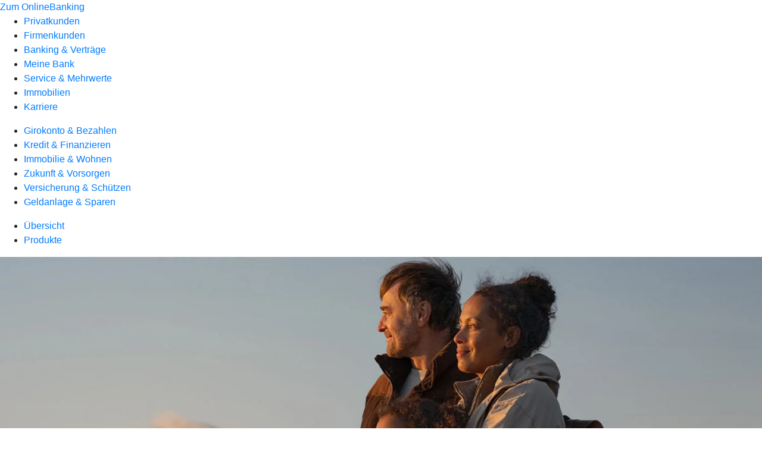

--- FILE ---
content_type: text/html
request_url: https://www.rbscharrel.de/privatkunden/geldanlage-und-sparen/produkte/sparen/clever-ansparen.html
body_size: 130352
content:
<!DOCTYPE html><html lang="de-DE"><head><script type="text/javascript" src="/ruxitagentjs_ICA7NVfqrux_10327251022105625.js" data-dtconfig="rid=RID_-1524617513|rpid=1289182354|domain=rbscharrel.de|reportUrl=/rb_18f35b8a-28e6-455f-9304-0c5d6c4ac3ba|uam=1|app=35703a38e62069a9|coo=1|owasp=1|featureHash=ICA7NVfqrux|rdnt=1|uxrgce=1|cuc=wjovp48q|mel=100000|expw=1|dpvc=1|lastModification=1768942300487|tp=500,50,0|srbbv=2|agentUri=/ruxitagentjs_ICA7NVfqrux_10327251022105625.js"></script><meta charset="utf-8"><title>R+V-AnsparKombi Safe+Smart - Raiffeisenbank eG Scharrel</title><meta name="viewport" content="width=device-width,initial-scale=1"><meta name="portal_theme" content="6154_0"><meta name="domain" content=".rbscharrel.de"><meta property="og:description" name="description" content="Mit der R+V-AnsparKombi Safe+Smart legen Sie Ihr Geld in monatlichen Sparraten an. Mehr dazu bei Ihrer Raiffeisenbank eG Scharrel."><meta property="og:title" content="R+V-AnsparKombi Safe+Smart"><meta property="og:image" content="https://atruvia.scene7.com/is/image/atruvia/ansparkombi-safe-smart-ruv-ogt-1200x628?ts&#x3D;1735566394437"><meta name="google-site-verification" content="M2FE4V-cdTuXW0scfg1ZjULR90mO0TF6onOx28fgGrY"><link rel="canonical" href="https://www.rbscharrel.de/privatkunden/geldanlage-und-sparen/produkte/sparen/clever-ansparen.html"><link rel="preload" href="/kf-theme/assets?f=assets/bundle_rel.css" type="text/css" as="style"><link rel="stylesheet" href="/kf-theme/assets?f=assets/bundle_rel.css" title="kf-theme-bundle"><link rel="preload" href="/kf-theme/assets?f=assets/6154_0.css&a=LIGHT" type="text/css" as="style"><link rel="stylesheet" href="/kf-theme/assets?f=assets/6154_0.css&a=LIGHT" type="text/css" id="theme-colors"><link rel="stylesheet" href="/styles.f3e8a5cbc7091186.css"><link rel="modulepreload" href="/serviceproxy/homepage-cms-renderer-ui/main.js" data-automation-id="cms-renderer-ultimate-script" async></head><body><hra-root data-build-tag="25.12.2" data-env="PROD" data-renderer="cms-renderer-ultimate"><header class="hp-header"><a href="/services_cloud/portal" class="hp-portal-link" target="_blank">Zum OnlineBanking</a><hra-header-nav><section slot="header-navigation"><nav class="hp-navigation" aria-label="Navigation"><ul class="nav-primary"><li class="active"><a href="/privatkunden.html" aria-label="Privatkunden">Privatkunden</a></li><li><a href="/firmenkunden.html" aria-label="Firmenkunden">Firmenkunden</a></li><li><a href="/banking-und-vertraege.html" aria-label="Banking &amp; Verträge">Banking &amp; Verträge</a></li><li><a href="/meine-bank.html" aria-label="Meine Bank">Meine Bank</a></li><li><a href="/service.html" aria-label="Service &amp; Mehrwerte">Service &amp; Mehrwerte</a></li><li><a href="/immobilien.html" aria-label="Immobilien">Immobilien</a></li><li><a href="/karriere.html" aria-label="Karriere">Karriere</a></li></ul></nav><nav class="hp-navigation" aria-label="Zweite Navigationsebene"><ul class="nav-secondary"><li><a href="/privatkunden/girokonto-und-bezahlen.html" aria-label="Girokonto &amp; Bezahlen">Girokonto &amp; Bezahlen</a></li><li><a href="/privatkunden/kredit-und-finanzieren.html" aria-label="Kredit &amp; Finanzieren">Kredit &amp; Finanzieren</a></li><li><a href="/privatkunden/immobilie-und-wohnen.html" aria-label="Immobilie &amp; Wohnen">Immobilie &amp; Wohnen</a></li><li><a href="/privatkunden/zukunft-und-vorsorgen.html" aria-label="Zukunft &amp; Vorsorgen">Zukunft &amp; Vorsorgen</a></li><li><a href="/privatkunden/versicherung-und-schuetzen.html" aria-label="Versicherung &amp; Schützen">Versicherung &amp; Schützen</a></li><li class="active"><a href="/privatkunden/geldanlage-und-sparen.html" aria-label="Geldanlage &amp; Sparen">Geldanlage &amp; Sparen</a></li></ul></nav><nav class="hp-navigation" aria-label="Dritte Navigationsebene"><ul class="nav-third"><li><a href="/privatkunden/geldanlage-und-sparen/uebersicht.html" aria-label="Übersicht">Übersicht</a></li><li class="active"><a href="/privatkunden/geldanlage-und-sparen/produkte.html" aria-label="Produkte">Produkte</a></li></ul></nav></section></hra-header-nav></header><main class="hp-main"><section class="render-containerClasses-container-xl render-containerClasses-pr-0 render-containerClasses-pl-0 render-cmsid-parsys_opener render-component-web-okp-opener-gerade-schraeg render-darstellung-gerade" data-cta-resource-type="opener" data-render-containerclasses="container-xl pr-0 pl-0" data-render-cmsid="parsys_opener" data-render-component="okp-opener-gerade-schraeg" data-render-darstellung="gerade"><article><picture><source media="(max-width: 599px)" srcset="https://atruvia.scene7.com/is/image/atruvia/ansparkombi-safe-smart-ruv-ogt-1200x628:3-2?wid=320&hei=2500&fit=constrain%2C1&dpr=off&network=on&bfc=on 320w, https://atruvia.scene7.com/is/image/atruvia/ansparkombi-safe-smart-ruv-ogt-1200x628:3-2?wid=480&hei=2500&fit=constrain%2C1&dpr=off&network=on&bfc=on 480w, https://atruvia.scene7.com/is/image/atruvia/ansparkombi-safe-smart-ruv-ogt-1200x628:3-2?wid=640&hei=2500&fit=constrain%2C1&dpr=off&network=on&bfc=on 640w, https://atruvia.scene7.com/is/image/atruvia/ansparkombi-safe-smart-ruv-ogt-1200x628:3-2?wid=800&hei=2500&fit=constrain%2C1&dpr=off&network=on&bfc=on 800w, https://atruvia.scene7.com/is/image/atruvia/ansparkombi-safe-smart-ruv-ogt-1200x628:3-2?wid=1000&hei=2500&fit=constrain%2C1&dpr=off&network=on&bfc=on 1000w, https://atruvia.scene7.com/is/image/atruvia/ansparkombi-safe-smart-ruv-ogt-1200x628:3-2?wid=1200&hei=2500&fit=constrain%2C1&dpr=off&network=on&bfc=on 1200w, https://atruvia.scene7.com/is/image/atruvia/ansparkombi-safe-smart-ruv-ogt-1200x628:3-2?wid=1400&hei=2500&fit=constrain%2C1&dpr=off&network=on&bfc=on 1400w" sizes="100vw"><source media="(min-width: 600px) and (max-width: 1023px)" srcset="https://atruvia.scene7.com/is/image/atruvia/ansparkombi-safe-smart-ruv-ogt-1200x628:3-2?wid=640&hei=2500&fit=constrain%2C1&dpr=off&network=on&bfc=on 640w, https://atruvia.scene7.com/is/image/atruvia/ansparkombi-safe-smart-ruv-ogt-1200x628:3-2?wid=768&hei=2500&fit=constrain%2C1&dpr=off&network=on&bfc=on 768w, https://atruvia.scene7.com/is/image/atruvia/ansparkombi-safe-smart-ruv-ogt-1200x628:3-2?wid=900&hei=2500&fit=constrain%2C1&dpr=off&network=on&bfc=on 900w, https://atruvia.scene7.com/is/image/atruvia/ansparkombi-safe-smart-ruv-ogt-1200x628:3-2?wid=1024&hei=2500&fit=constrain%2C1&dpr=off&network=on&bfc=on 1024w, https://atruvia.scene7.com/is/image/atruvia/ansparkombi-safe-smart-ruv-ogt-1200x628:3-2?wid=1280&hei=2500&fit=constrain%2C1&dpr=off&network=on&bfc=on 1280w, https://atruvia.scene7.com/is/image/atruvia/ansparkombi-safe-smart-ruv-ogt-1200x628:3-2?wid=1536&hei=2500&fit=constrain%2C1&dpr=off&network=on&bfc=on 1536w, https://atruvia.scene7.com/is/image/atruvia/ansparkombi-safe-smart-ruv-ogt-1200x628:3-2?wid=1792&hei=2500&fit=constrain%2C1&dpr=off&network=on&bfc=on 1792w, https://atruvia.scene7.com/is/image/atruvia/ansparkombi-safe-smart-ruv-ogt-1200x628:3-2?wid=2048&hei=2500&fit=constrain%2C1&dpr=off&network=on&bfc=on 2048w" sizes="100vw"><source media="(min-width: 1024px) and (max-width: 1199px)" srcset="https://atruvia.scene7.com/is/image/atruvia/ansparkombi-safe-smart-ruv-ogt-1200x628:5-2?wid=1200&hei=2500&fit=constrain%2C1&dpr=off&network=on&bfc=on 1200w, https://atruvia.scene7.com/is/image/atruvia/ansparkombi-safe-smart-ruv-ogt-1200x628:5-2?wid=1500&hei=2500&fit=constrain%2C1&dpr=off&network=on&bfc=on 1500w, https://atruvia.scene7.com/is/image/atruvia/ansparkombi-safe-smart-ruv-ogt-1200x628:5-2?wid=1800&hei=2500&fit=constrain%2C1&dpr=off&network=on&bfc=on 1800w, https://atruvia.scene7.com/is/image/atruvia/ansparkombi-safe-smart-ruv-ogt-1200x628:5-2?wid=2100&hei=2500&fit=constrain%2C1&dpr=off&network=on&bfc=on 2100w, https://atruvia.scene7.com/is/image/atruvia/ansparkombi-safe-smart-ruv-ogt-1200x628:5-2?wid=2400&hei=2500&fit=constrain%2C1&dpr=off&network=on&bfc=on 2400w" sizes="100vw"><source media="(min-width: 1200px) and (max-width: 1491px)" srcset="https://atruvia.scene7.com/is/image/atruvia/ansparkombi-safe-smart-ruv-ogt-1200x628:5-2?wid=1492&hei=2500&fit=constrain%2C1&dpr=off&network=on&bfc=on 1492w, https://atruvia.scene7.com/is/image/atruvia/ansparkombi-safe-smart-ruv-ogt-1200x628:5-2?wid=1865&hei=2500&fit=constrain%2C1&dpr=off&network=on&bfc=on 1865w, https://atruvia.scene7.com/is/image/atruvia/ansparkombi-safe-smart-ruv-ogt-1200x628:5-2?wid=2238&hei=2500&fit=constrain%2C1&dpr=off&network=on&bfc=on 2238w, https://atruvia.scene7.com/is/image/atruvia/ansparkombi-safe-smart-ruv-ogt-1200x628:5-2?wid=2611&hei=2500&fit=constrain%2C1&dpr=off&network=on&bfc=on 2611w, https://atruvia.scene7.com/is/image/atruvia/ansparkombi-safe-smart-ruv-ogt-1200x628:5-2?wid=2984&hei=2500&fit=constrain%2C1&dpr=off&network=on&bfc=on 2984w" sizes="100vw"><source media="(min-width: 1492px)" srcset="https://atruvia.scene7.com/is/image/atruvia/ansparkombi-safe-smart-ruv-ogt-1200x628:5-2?wid=1492&hei=2500&fit=constrain%2C1&dpr=off&network=on&bfc=on 1492w, https://atruvia.scene7.com/is/image/atruvia/ansparkombi-safe-smart-ruv-ogt-1200x628:5-2?wid=1865&hei=2500&fit=constrain%2C1&dpr=off&network=on&bfc=on 1865w, https://atruvia.scene7.com/is/image/atruvia/ansparkombi-safe-smart-ruv-ogt-1200x628:5-2?wid=2238&hei=2500&fit=constrain%2C1&dpr=off&network=on&bfc=on 2238w, https://atruvia.scene7.com/is/image/atruvia/ansparkombi-safe-smart-ruv-ogt-1200x628:5-2?wid=2611&hei=2500&fit=constrain%2C1&dpr=off&network=on&bfc=on 2611w, https://atruvia.scene7.com/is/image/atruvia/ansparkombi-safe-smart-ruv-ogt-1200x628:5-2?wid=2984&hei=2500&fit=constrain%2C1&dpr=off&network=on&bfc=on 2984w" sizes="1492px"><img src="https://atruvia.scene7.com/is/image/atruvia/ansparkombi-safe-smart-ruv-ogt-1200x628:3-2?wid&#x3D;320&amp;hei&#x3D;2500&amp;fit&#x3D;constrain%2C1&amp;dpr&#x3D;off&amp;network&#x3D;on&amp;bfc&#x3D;on" alt="" class="image opener-gerade-schraeg-image"></picture><img src="https://atruvia.scene7.com/is/content/atruvia/ruv-logo" alt="Logo der R+V" title="Logo der R+V" class="opener-gerade-schraeg-logo legacy"><header><div class="cms-text render-containerClasses-container-xl render-containerClasses-pr-0 render-containerClasses-pl-0"><h1 style="text-align:left">Clever sparen</h1><h2 style="text-align:left">R+V-AnsparKombi Safe+Smart<br></h2><p style="text-align:left">Mit der flexiblen Geldanlage R+V-AnsparKombi Safe+Smart legen Sie Ihr Geld in monatlichen Sparraten clever, sicher und chancenreich zugleich an. So können Sie Ihre Sparziele in kleinen Schritten erreichen.</p></div></header></article></section><article class="render-containerClasses-container render-cmsid-parsys_stickybar render-component-web-okp-sticky-bar render-cta-true render-type-primary" data-cta-resource-type="stickybar" data-render-containerclasses="container" data-render-cmsid="parsys_stickybar" data-render-component="okp-sticky-bar" data-render-cta="true" data-render-type="primary"><nav><ul class="cms-list"><li class="render-tabid-parsys_layout_182388503">So funktioniert&#x27;s</li><li class="render-tabid-parsys_layout_646207107_cop">Vorteile</li><li class="render-tabid-parsys_layout_772875906_cop">Anlagebeispiel</li></ul></nav><a href="/service/online-services/allgemeines-kontaktformular.html" target="_blank" title="Zum Kontaktformular" tabindex="-1" class="cms-button render-containerClasses-container render-type-primary"><span class="cms-label">Jetzt anfragen</span></a></article><div class="render-containerClasses-container render-cmsid-parsys_layout_182388503 render-component-web-okp-layout render-topLevel-true render-backgroundColor-none render-layoutWidth-col-md render-direction-row render-flexClasses-justify-content-center render-flexClasses-align-items-start render-paddingStyle-padding-top-s render-paddingStyle-padding-right-none render-paddingStyle-padding-bottom-l render-paddingStyle-padding-left-none" data-cta-resource-type="layout" data-render-containerclasses="container" data-render-cmsid="parsys_layout_182388503" data-render-component="okp-layout" data-render-toplevel="true" data-render-backgroundcolor="none" data-render-layoutwidth="col-md" data-render-direction="row" data-render-flexclasses="justify-content-center align-items-start" data-render-paddingstyle="padding-top-s padding-right-none padding-bottom-l padding-left-none"><div class="render-layoutClasses-col-md-8 render-cmsid-parsys_layout_182388503_text render-component-web-okp-text" data-cta-resource-type="text" data-render-layoutclasses="col-md-8" data-render-cmsid="parsys_layout_182388503_text" data-render-component="okp-text"><h2>R+V-AnsparKombi Safe+Smart verständlich erklärt</h2><p>Bei der R+V-AnsparKombi Safe+Smart zahlen Sie regelmäßig einen festen Geldbetrag ein. Mindestens 50 Prozent Ihres angesparten Geldes wird als sicheres Kapital angelegt, der Rest als Chancen-Kapital. Mit dem Chancen-Kapital nehmen Sie an der Wertentwicklung am Aktienmarkt teil – und zwar zu gleichen Teilen an einem deutschen, einem europäischen und einem weltweiten Aktienindex. Das sichere Kapital ist Teil des Sicherungsvermögens unseres Partners R+V Lebensversicherung AG.</p></div></div><div class="render-containerClasses-container render-cmsid-parsys_layout_646207107_cop render-component-web-okp-layout render-topLevel-true render-backgroundColor-accent render-layoutWidth-col-md render-direction-row render-flexClasses-justify-content-center render-flexClasses-align-items-start render-classes-kf-bg render-paddingStyle-padding-top-l render-paddingStyle-padding-right-none render-paddingStyle-padding-bottom-l render-paddingStyle-padding-left-none" data-cta-resource-type="layout" data-render-containerclasses="container" data-render-cmsid="parsys_layout_646207107_cop" data-render-component="okp-layout" data-render-toplevel="true" data-render-backgroundcolor="accent" data-render-layoutwidth="col-md" data-render-direction="row" data-render-flexclasses="justify-content-center align-items-start" data-render-classes="kf-bg" data-render-paddingstyle="padding-top-l padding-right-none padding-bottom-l padding-left-none"><div class="render-layoutClasses-col-lg-3 render-layoutClasses-col-sm-6 render-cmsid-parsys_layout_646207107_cop_image render-component-web-okp-image render-hasCaption-false render-viewport-false" data-cta-resource-type="image" data-render-layoutclasses="col-lg-3 col-sm-6" data-render-cmsid="parsys_layout_646207107_cop_image" data-render-component="okp-image" data-render-hascaption="false" data-render-viewport="false"><img src="https://atruvia.scene7.com/is/content/atruvia/illu_r%2Bv_duotone" alt="" class="cms-image legacy"></div><div class="render-layoutClasses-col-md-6 render-cmsid-parsys_layout_646207107_cop_text render-component-web-okp-text" data-cta-resource-type="text" data-render-layoutclasses="col-md-6" data-render-cmsid="parsys_layout_646207107_cop_text" data-render-component="okp-text"><h2>Ihr Mehrwert mit der R+V-AnsparKombi Safe+Smart</h2><p>Die R+V-AnsparKombi Safe+Smart bietet die Chance auf attraktive Rendite. Mit dem sicher angesparten Kapital können Sie jedes Jahr attraktive Überschüsse erzielen. Das Chancen-Kapital lässt Sie an der Entwicklung der Aktienmärkte teilhaben. Gleichzeitig genießen Sie alle Vorzüge einer Rentenversicherung: Sie können Ihr Gesamtkapital zwischen sicherem Kapital und Chancen-Kapital steuerfrei neu aufteilen, wobei mindestens die Hälfte der eingezahlten Beiträge im sicheren Kapital verbleiben muss. Beim Rentenbeginn des Vertrags können Sie wählen, ob Sie sich den angesparten Betrag einmalig oder als lebenslange Rente auszahlen lassen.</p></div></div><div class="render-containerClasses-container render-cmsid-parsys_layout_1394958358_co render-component-web-okp-layout render-topLevel-true render-backgroundColor-none render-layoutWidth-col-md render-direction-row render-flexClasses-justify-content-center render-flexClasses-align-items-stretch render-paddingStyle-padding-top-l render-paddingStyle-padding-right-s render-paddingStyle-padding-bottom-none render-paddingStyle-padding-left-s" data-cta-resource-type="layout" data-render-containerclasses="container" data-render-cmsid="parsys_layout_1394958358_co" data-render-component="okp-layout" data-render-toplevel="true" data-render-backgroundcolor="none" data-render-layoutwidth="col-md" data-render-direction="row" data-render-flexclasses="justify-content-center align-items-stretch" data-render-paddingstyle="padding-top-l padding-right-s padding-bottom-none padding-left-s"><article class="render-layoutClasses-col-md render-cmsid-parsys_layout_1394958358_co_featurebox_copy_1509670708 render-component-web-okp-feature-box render-outline-true render-hintergrund-hell render-textAlign-center render-mediaType-bild render-variante-left" data-cta-resource-type="featurebox" data-render-layoutclasses="col-md" data-render-cmsid="parsys_layout_1394958358_co_featurebox_copy_1509670708" data-render-component="okp-feature-box" data-render-outline="true" data-render-hintergrund="hell" data-render-textalign="center" data-render-mediatype="bild" data-render-variante="left"><img src="https://atruvia.scene7.com/is/content/atruvia/illu_tacho-mit-person_duotone-1" alt="" class="cms-image legacy"><h2 class="cms-title">Flexibilität</h2><div class="cms-text render-layoutClasses-col-md"><p>Sie können Ihren monatlichen Beitrag jederzeit anpassen und müssen sich nicht auf eine Laufzeit festlegen. Dabei beträgt der Mindestbeitrag 25 Euro und der Höchstbeitrag 2.500 Euro im Monat.</p></div></article><article class="render-layoutClasses-col-md render-cmsid-parsys_layout_1394958358_co_featurebox_copy render-component-web-okp-feature-box render-outline-true render-hintergrund-hell render-textAlign-center render-mediaType-bild render-variante-left" data-cta-resource-type="featurebox" data-render-layoutclasses="col-md" data-render-cmsid="parsys_layout_1394958358_co_featurebox_copy" data-render-component="okp-feature-box" data-render-outline="true" data-render-hintergrund="hell" data-render-textalign="center" data-render-mediatype="bild" data-render-variante="left"><img src="https://atruvia.scene7.com/is/content/atruvia/illu_regenschirm_duotone" alt="" class="cms-image legacy"><h2 class="cms-title">Sicherheit</h2><div class="cms-text render-layoutClasses-col-md"><p>Das sichere Kapital bei der R+V-AnsparKombi Safe+Smart kann nicht fallen – egal, was an den Zins- und Kapitalmärkten passiert.</p></div></article><article class="render-layoutClasses-col-md render-cmsid-parsys_layout_1394958358_co_featurebox_copy_copy render-component-web-okp-feature-box render-outline-true render-hintergrund-hell render-textAlign-center render-mediaType-bild render-variante-left" data-cta-resource-type="featurebox" data-render-layoutclasses="col-md" data-render-cmsid="parsys_layout_1394958358_co_featurebox_copy_copy" data-render-component="okp-feature-box" data-render-outline="true" data-render-hintergrund="hell" data-render-textalign="center" data-render-mediatype="bild" data-render-variante="left"><img src="https://atruvia.scene7.com/is/content/atruvia/illu_sofa-und-lampe-im-kreis_duotone" alt="" class="cms-image legacy"><h2 class="cms-title">Kontrolle</h2><div class="cms-text render-layoutClasses-col-md"><p>Sie können online immer den aktuellen Stand Ihrer Geldanlage einsehen. Auch die Verteilung von sicherem Kapital und Chancen-Kapital können Sie jederzeit neu festlegen, wobei mindestens die Hälfte Ihrer Anlage in das sichere Kapital fließt.</p></div></article></div><div class="render-containerClasses-container render-cmsid-parsys_layout_754554175 render-component-web-okp-layout render-topLevel-true render-backgroundColor-none render-layoutWidth-col-md render-direction-row render-flexClasses-justify-content-center render-flexClasses-align-items-start render-paddingStyle-padding-top-l render-paddingStyle-padding-right-none render-paddingStyle-padding-bottom-none render-paddingStyle-padding-left-none" data-cta-resource-type="layout" data-render-containerclasses="container" data-render-cmsid="parsys_layout_754554175" data-render-component="okp-layout" data-render-toplevel="true" data-render-backgroundcolor="none" data-render-layoutwidth="col-md" data-render-direction="row" data-render-flexclasses="justify-content-center align-items-start" data-render-paddingstyle="padding-top-l padding-right-none padding-bottom-none padding-left-none"><div class="render-layoutClasses-col-md-8 render-cmsid-parsys_layout_754554175_text render-component-web-okp-text" data-cta-resource-type="text" data-render-layoutclasses="col-md-8" data-render-cmsid="parsys_layout_754554175_text" data-render-component="okp-text"><h2 style="text-align:left">So könnten Ihre Leistungen aussehen</h2><p style="text-align:left">Beispiel: Sie entscheiden sich für einen monatlichen Beitrag von 100 Euro und für eine Aufteilung von sicherem und Chancen-Kapital von 70 Prozent zu 30 Prozent. Zu Beginn investieren Sie eine einmalige Zuzahlung von 5.000 Euro.<sup>1</sup></p></div></div><div class="render-containerClasses-container render-cmsid-parsys_layout_772875906_cop render-component-web-okp-layout render-topLevel-true render-backgroundColor-none render-layoutWidth-col-md render-direction-col render-flexClasses-align-items-sm-center render-flexClasses-justify-content-start render-paddingStyle-padding-top-s render-paddingStyle-padding-right-none render-paddingStyle-padding-bottom-l render-paddingStyle-padding-left-none" data-cta-resource-type="layout" data-render-containerclasses="container" data-render-cmsid="parsys_layout_772875906_cop" data-render-component="okp-layout" data-render-toplevel="true" data-render-backgroundcolor="none" data-render-layoutwidth="col-md" data-render-direction="col" data-render-flexclasses="align-items-sm-center justify-content-start" data-render-paddingstyle="padding-top-s padding-right-none padding-bottom-l padding-left-none"><div class="render-cmsid-parsys_layout_772875906_cop_tabelle render-component-web-okp-tabelle" data-cta-resource-type="tabelle" data-render-cmsid="parsys_layout_772875906_cop_tabelle" data-render-component="okp-tabelle"><div class="cms-text"><table width="100%" cellspacing="0" cellpadding="1" border="1"><tbody><tr><th> </th><th>Nach 4 Jahren</th><th>Nach 8 Jahren</th><th>Nach 12 Jahren  </th><th>Nach 16 Jahren</th></tr><tr><td><p>Entwicklung sicheres Kapital</p></td><td>7.071 €<br></td><td>11.238 €<br></td><td>15.874 €</td><td>21.031 €</td></tr><tr><td>Entwicklung Chancen-Kapital<br></td><td>3.245 €</td><td>5.458 €<br></td><td>8.149 €<br></td><td>11.418 €</td></tr><tr><td>Gesamtkapital</td><td>10.316 €<br></td><td>16.696 €</td><td>24.023 €<br></td><td>32.449 €</td></tr></tbody></table></div></div></div><article class="render-containerClasses-container render-cmsid-parsys_accordeon_copy render-component-web-okp-akkordeon render-backgroundColor-keine render-variante-linksbuendig render-box-ausserhalb" data-cta-resource-type="accordeon" data-render-containerclasses="container" data-render-cmsid="parsys_accordeon_copy" data-render-component="okp-akkordeon" data-render-backgroundcolor="keine" data-render-variante="linksbuendig" data-render-box="ausserhalb"><h2 class="cms-header">FAQ zum cleveren Sparen mit R+V-AnsparKombi Safe+Smart</h2><details class="render-cmsid-parsys_accordeon_copy_accordeonfaqtab_copy render-component-web-okp-akkordeon-faq-tab render-expanded-false render-box-ausserhalb" data-cta-resource-type="accordeonfaqtab" data-render-cmsid="parsys_accordeon_copy_accordeonfaqtab_copy" data-render-component="okp-akkordeon-faq-tab" data-render-expanded="false"><summary class="cms-title">In welchem Rhythmus kann ich meine Beiträge einzahlen?</summary><div class="cms-text"><p>Wir empfehlen Ihnen, Ihr Geld monatlich einzuzahlen. Die Höhe Ihres Beitrags können Sie mit einer Frist von sieben Tagen zum nächsten Monatsersten ändern lassen. Sie müssen mindestens 25 Euro im Monat einzahlen. Der Höchstbeitrag beträgt 2.500 Euro monatlich. Neben Ihren monatlichen Beiträgen können Sie auch Zuzahlungen zwischen 500 und 20.000 Euro pro Versicherungsjahr leisten.</p></div></details><details class="render-cmsid-parsys_accordeon_copy_accordeonfaqtab_copy_1714606700 render-component-web-okp-akkordeon-faq-tab render-expanded-false render-box-ausserhalb" data-cta-resource-type="accordeonfaqtab" data-render-cmsid="parsys_accordeon_copy_accordeonfaqtab_copy_1714606700" data-render-component="okp-akkordeon-faq-tab" data-render-expanded="false"><summary class="cms-title">Wie wird mein Gesamtkapital ausgezahlt?</summary><div class="cms-text"><p>Vor Beginn der Rente können Sie sich jederzeit zum Ende einer Versicherungsperiode oder mit einer Frist von einem Monat zum nächsten Monatsersten Kapital auszahlen lassen. Der Mindestauszahlungsbetrag liegt bei 1.000 Euro, und nach der Auszahlung müssen mindestens 2.500 Euro Gesamtkapital verbleiben. Zum Rentenbeginn des Vertrages können Sie entscheiden, ob Sie sich den angesparten Betrag als lebenslange Rente oder als einmalige Summe auszahlen lassen möchten.</p></div></details><details class="render-cmsid-parsys_accordeon_copy_accordeonfaqtab_copy_1857431784 render-component-web-okp-akkordeon-faq-tab render-expanded-false render-box-ausserhalb" data-cta-resource-type="accordeonfaqtab" data-render-cmsid="parsys_accordeon_copy_accordeonfaqtab_copy_1857431784" data-render-component="okp-akkordeon-faq-tab" data-render-expanded="false"><summary class="cms-title">Wo liegt der Unterschied zu einem Tagesgeldkonto?</summary><div class="cms-text"><p>Sowohl beim Tagesgeld als auch bei der R+V-AnsparKombi Safe+Smart legen Sie Ihr Geld so an, dass Sie auch während der Laufzeit darüber verfügen können. Anders als bei einem Tagesgeldkonto können Sie bei der R+V-AnsparKombi Safe+Smart darüber hinaus von den Chancen des Kapitalmarkts profitieren.</p></div></details><details class="render-cmsid-parsys_accordeon_copy_accordeonfaqtab_1240527849 render-component-web-okp-akkordeon-faq-tab render-expanded-false render-box-ausserhalb" data-cta-resource-type="accordeonfaqtab" data-render-cmsid="parsys_accordeon_copy_accordeonfaqtab_1240527849" data-render-component="okp-akkordeon-faq-tab" data-render-expanded="false"><summary class="cms-title">Bis zu welchem Alter kann ich die AnsparKombi Safe+Smart abschließen?</summary><div class="cms-text"><p>Das Höchstalter für den Vertragsabschluss liegt bei 80 Jahren. Spätestens mit 90 Jahren startet die Auszahlungsphase. Wenn Sie den Vertrag abschließen, bevor Sie 25 Jahre alt sind, liegt das Höchstalter für die Auszahlungsphase bei 85 Jahren.</p></div></details></article><div class="render-containerClasses-container render-cmsid-parsys_layout_32123432 render-component-web-okp-layout render-topLevel-true render-backgroundColor-none render-layoutWidth-col-md render-direction-row render-flexClasses-justify-content-center render-flexClasses-align-items-start render-paddingStyle-padding-top-none render-paddingStyle-padding-right-none render-paddingStyle-padding-bottom-none render-paddingStyle-padding-left-none" data-cta-resource-type="layout" data-render-containerclasses="container" data-render-cmsid="parsys_layout_32123432" data-render-component="okp-layout" data-render-toplevel="true" data-render-backgroundcolor="none" data-render-layoutwidth="col-md" data-render-direction="row" data-render-flexclasses="justify-content-center align-items-start" data-render-paddingstyle="padding-top-none padding-right-none padding-bottom-none padding-left-none"><div class="render-layoutClasses-col-md-8 render-cmsid-parsys_layout_32123432_text render-component-web-okp-text" data-cta-resource-type="text" data-render-layoutclasses="col-md-8" data-render-cmsid="parsys_layout_32123432_text" data-render-component="okp-text"><p><span class="mat-small"><sup>1</sup> Rentenversicherung R+V-AnsparKombi Safe+Smart, Beginn 01.01.2026, monatlicher Beitrag 100 Euro, Startkapital (Zuzahlung bei Beginn) 5.000 Euro. Dargestellt ist das hochgerechnete Gesamtkapital bei Auszahlung ohne Steuerabzug. Die dargestellte Entwicklung des sicheren Kapitals ergibt sich durch beispielhafte Hochrechnung mit der zuletzt für Versicherungsbeginne 01.01.2026 bis 01.12.2026 festgelegten Überschussbeteiligung. Die dargestellte Entwicklung des Chancen-Kapitals ergibt sich bei Annahme einer jährlich gleichbleibenden Wertentwicklung der Anteileinheiten von 5 Prozent p. a. Diese Leistungen können nicht garantiert werden. Sie sind nur als Beispiel anzusehen.</span></p></div></div></main><aside><section slot="contact-widget"></section></aside><footer><section class="hp-footer-branch-locator"><a href="https://suche.geno-banken.de/#/?config.api_token&#x3D;3M75Bn5sWiFXVHxReLsiGzTB&amp;config.location_type&#x3D;bank&amp;filters.bank_code&#x3D;28065286&amp;config.layout_bank_code&#x3D;28065286&amp;config.autofit&#x3D;true&amp;config.template_override&#x3D;vrb" class="hp-footer-branch-locator" slot="branch-locator"></a></section><section class="hp-footer-social-links"><ul slot="social-media-links"><li class="ic_instagram_24"><a href="https://www.instagram.com/rbscharrel/"></a></li><li class="ic_facebook_24"><a href="https://www.facebook.com/rbscharrel"></a></li></ul></section><section class="hp-footer-navigation"><hra-footer-nav><nav slot="footer-navigation" aria-label="Fußzeilennavigation"><ul class="nav-footer"><li><a href="/impressum.html" title="Impressum">Impressum</a></li><li><a href="/datenschutz.html" title="Datenschutz">Datenschutz</a></li><li><a href="/nutzungsbedingungen.html" title="Nutzungsbedingungen">Nutzungsbedingungen</a></li><li><a href="/rechtliche-hinweise.html" title="Rechtliche Hinweise">Rechtliche Hinweise</a></li><li><a href="/agb.html" title="AGB">AGB</a></li><li><a href="/barrierefreiheit.html" title="Barrierefreiheit">Barrierefreiheit</a></li></ul></nav></hra-footer-nav></section></footer></hra-root><script type="module" src="/runtime.aa1f25b2cd7a4bd5.js"></script><script type="module" src="/polyfills.e8d3e141fb580634.js"></script><script type="module" src="/main.891bb487cf66a444.js"></script><script type="application/json" data-automation-id="homepage-configuration-object">{"defaultLanguage":"de-DE","translations":[{"languageCode":"de-DE","loginButtonLabel":"Zum OnlineBanking","searchBarLabel":"Filialsuche","title":"","suffix":"Raiffeisenbank eG Scharrel"}],"socialMediaLinks":[{"url":"https://www.instagram.com/rbscharrel/","icon":"ic_instagram_24","title":""},{"url":"https://www.facebook.com/rbscharrel","icon":"ic_facebook_24","title":""}],"googleVerify":"M2FE4V-cdTuXW0scfg1ZjULR90mO0TF6onOx28fgGrY","bingVerify":"","consentLayerOptionPersonal":true,"consentLayerOptionMarketing":true,"consentLayerOptionStatistic":true,"showSearchMenu":true,"showContactMenu":true,"searchFieldMode":"","branchSearchLink":"https://suche.geno-banken.de/#/?config.api_token=3M75Bn5sWiFXVHxReLsiGzTB&#x26;config.location_type=bank&#x26;filters.bank_code=28065286&#x26;config.layout_bank_code=28065286&#x26;config.autofit=true&#x26;config.template_override=vrb","branchSearchColorScheme":"vrb","showBranchSearchMenu":true}</script><script type="application/json" data-automation-id="homepage-content">{"statusCode":200,"contentPath":"/privatkunden/geldanlage-und-sparen/produkte/sparen/clever-ansparen.html","error":{},"meta":{"language":"de-DE","title":"R+V-AnsparKombi Safe+Smart - Raiffeisenbank eG Scharrel","theme":"6154_0","googleVerify":"M2FE4V-cdTuXW0scfg1ZjULR90mO0TF6onOx28fgGrY","bingVerify":"","robots":"","canonical":"https://www.rbscharrel.de/privatkunden/geldanlage-und-sparen/produkte/sparen/clever-ansparen.html","canonicalLink":"https://www.rbscharrel.de/privatkunden/geldanlage-und-sparen/produkte/sparen/clever-ansparen.html","branchOverviewUrl":"https://geno-banken.de/#/?config.api_token=HFfYeuAyRt8GysVt6gQxXEP3&#x26;filters.bank_code=28065286&#x26;config.template_override=vrb","ogTitle":"R+V-AnsparKombi Safe+Smart","ogDescription":"In monatlichen Sparraten clever, sicher und chancenreich anlegen","ogImage":"https://atruvia.scene7.com/is/image/atruvia/ansparkombi-safe-smart-ruv-ogt-1200x628?ts=1735566394437","ogLanguage":"de","description":"Mit der R+V-AnsparKombi Safe+Smart legen Sie Ihr Geld in monatlichen Sparraten an. Mehr dazu bei Ihrer Raiffeisenbank eG Scharrel."},"main":{"type":"cmsContent","contentPath":"/privatkunden/geldanlage-und-sparen/produkte/sparen/clever-ansparen.html","basePath":"/privatkunden/geldanlage-und-sparen/produkte/sparen/clever-ansparen.html","subRouteQuery":"","title":"R+V-AnsparKombi Safe+Smart - Raiffeisenbank eG Scharrel","language":"de-DE","noindex":false,"nofollow":false,"description":"Mit der R+V-AnsparKombi Safe+Smart legen Sie Ihr Geld in monatlichen Sparraten an. Mehr dazu bei Ihrer Raiffeisenbank eG Scharrel.","ogTitle":"R+V-AnsparKombi Safe+Smart","ogDescription":"In monatlichen Sparraten clever, sicher und chancenreich anlegen","ogImage":"https://atruvia.scene7.com/is/image/atruvia/ansparkombi-safe-smart-ruv-ogt-1200x628?ts=1735566394437","ogLanguage":"de","highlight":false,"header":{"navigation":[[{"title":"Privatkunden","path":"/privatkunden.html","active":true},{"title":"Firmenkunden","path":"/firmenkunden.html","active":false},{"title":"Banking &#x26; Vertr&#xE4;ge","path":"/banking-und-vertraege.html","active":false},{"title":"Meine Bank","path":"/meine-bank.html","active":false},{"title":"Service &#x26; Mehrwerte","path":"/service.html","active":false},{"title":"Immobilien","path":"/immobilien.html","active":false},{"title":"Karriere","path":"/karriere.html","active":false}],[{"title":"Girokonto &#x26; Bezahlen","path":"/privatkunden/girokonto-und-bezahlen.html","active":false},{"title":"Kredit &#x26; Finanzieren","path":"/privatkunden/kredit-und-finanzieren.html","active":false},{"title":"Immobilie &#x26; Wohnen","path":"/privatkunden/immobilie-und-wohnen.html","active":false},{"title":"Zukunft &#x26; Vorsorgen","path":"/privatkunden/zukunft-und-vorsorgen.html","active":false},{"title":"Versicherung &#x26; Sch&#xFC;tzen","path":"/privatkunden/versicherung-und-schuetzen.html","active":false},{"title":"Geldanlage &#x26; Sparen","path":"/privatkunden/geldanlage-und-sparen.html","active":true}],[{"title":"&#xDC;bersicht","path":"/privatkunden/geldanlage-und-sparen/uebersicht.html","active":false},{"title":"Produkte","path":"/privatkunden/geldanlage-und-sparen/produkte.html","active":true}],[{"title":"Sparen","path":"/privatkunden/geldanlage-und-sparen/produkte/sparen.html","active":true},{"title":" Geldanlage","path":"/privatkunden/geldanlage-und-sparen/produkte/geldanlage.html","active":false},{"title":"Wertpapiere","path":"/privatkunden/geldanlage-und-sparen/produkte/wertpapiere.html","active":false},{"title":" Depot &#x26; Brokerage","path":"/privatkunden/geldanlage-und-sparen/produkte/depot-brokerage.html","active":false}],[{"title":"Sparkonto","path":"/privatkunden/geldanlage-und-sparen/produkte/sparen/sparkonto.html","active":false},{"title":"Fondssparplan","path":"/privatkunden/geldanlage-und-sparen/produkte/sparen/fondssparplan.html","active":false},{"title":"Gewinnsparen","path":"/privatkunden/geldanlage-und-sparen/produkte/sparen/gewinnsparen.html","active":false},{"title":"Verm&#xF6;genswirksame Leistungen","path":"/privatkunden/geldanlage-und-sparen/produkte/sparen/vermoegenswirksame-leistungen.html","active":false},{"title":"R+V-AnsparKombi Safe+Smart","path":"/privatkunden/geldanlage-und-sparen/produkte/sparen/clever-ansparen.html","active":true},{"title":"VR-F&#xFC;hrerscheinSparen","path":"/privatkunden/geldanlage-und-sparen/produkte/sparen/vr-fuehrerscheinsparen.html","active":false}]]},"footer":{"navigation":[{"title":"Impressum","path":"/impressum.html","active":false},{"title":"Datenschutz","path":"/datenschutz.html","active":false},{"title":"Nutzungsbedingungen","path":"/nutzungsbedingungen.html","active":false},{"title":"Rechtliche Hinweise","path":"/rechtliche-hinweise.html","active":false},{"title":"AGB","path":"/agb.html","active":false},{"title":"Barrierefreiheit","path":"/barrierefreiheit.html","active":false}]},"payload":{"schema":[{"mainEntity":[{"@type":"Question","name":" In welchem Rhythmus kann ich meine Beitr&#xE4;ge einzahlen?","acceptedAnswer":{"@type":"Answer","text":"&#x3C;p&#x3E;Wir empfehlen Ihnen, Ihr Geld monatlich einzuzahlen. Die H&#xF6;he Ihres Beitrags k&#xF6;nnen Sie mit einer Frist von sieben Tagen zum n&#xE4;chsten Monatsersten &#xE4;ndern lassen. Sie m&#xFC;ssen mindestens 25 Euro im Monat einzahlen. Der H&#xF6;chstbeitrag betr&#xE4;gt 2.500 Euro monatlich. Neben Ihren monatlichen Beitr&#xE4;gen k&#xF6;nnen Sie auch Zuzahlungen zwischen 500 und 20.000 Euro pro Versicherungsjahr leisten.&#x3C;/p&#x3E;\r\n"}},{"@type":"Question","name":"  Wie wird mein Gesamtkapital ausgezahlt?","acceptedAnswer":{"@type":"Answer","text":"&#x3C;p&#x3E;Vor Beginn der Rente k&#xF6;nnen Sie sich jederzeit zum Ende einer Versicherungsperiode oder mit einer Frist von einem Monat zum n&#xE4;chsten Monatsersten Kapital auszahlen lassen. Der Mindestauszahlungsbetrag liegt bei 1.000 Euro, und nach der Auszahlung m&#xFC;ssen mindestens 2.500 Euro Gesamtkapital verbleiben. Zum Rentenbeginn des Vertrages k&#xF6;nnen Sie entscheiden, ob Sie sich den angesparten Betrag als lebenslange Rente oder als einmalige Summe auszahlen lassen m&#xF6;chten.&#x3C;/p&#x3E;\r\n"}},{"@type":"Question","name":"Wo liegt der Unterschied zu einem Tagesgeldkonto?","acceptedAnswer":{"@type":"Answer","text":"&#x3C;p&#x3E;Sowohl beim Tagesgeld als auch bei der R+V-AnsparKombi Safe+Smart legen Sie Ihr Geld so an, dass Sie auch w&#xE4;hrend der Laufzeit dar&#xFC;ber verf&#xFC;gen k&#xF6;nnen. Anders als bei einem Tagesgeldkonto k&#xF6;nnen Sie bei der R+V-AnsparKombi Safe+Smart dar&#xFC;ber hinaus von den Chancen des Kapitalmarkts profitieren.&#x3C;/p&#x3E;\r\n"}},{"@type":"Question","name":"Bis zu welchem Alter kann ich die AnsparKombi Safe+Smart abschlie&#xDF;en?","acceptedAnswer":{"@type":"Answer","text":"&#x3C;p&#x3E;Das H&#xF6;chstalter f&#xFC;r den Vertragsabschluss liegt bei 80 Jahren. Sp&#xE4;testens mit 90 Jahren startet die Auszahlungsphase. Wenn Sie den Vertrag abschlie&#xDF;en, bevor Sie 25 Jahre alt sind, liegt das H&#xF6;chstalter f&#xFC;r die Auszahlungsphase bei 85 Jahren.&#x3C;/p&#x3E;\r\n"}}],"@type":"FAQPage","@context":"https://schema.org"}],"navigationtitle":"","oglanguage":"de","keywords":["ruv"],"contentId":"_WB_1_95507b70-3209-435d-8c4b-f7855e494694","description":"Mit der R+V-AnsparKombi Safe+Smart legen Sie Ihr Geld in monatlichen Sparraten an. Mehr dazu bei Ihrer Raiffeisenbank eG Scharrel.","ogtitle":"R+V-AnsparKombi Safe+Smart","title":"R+V-AnsparKombi Safe+Smart","tags":[{"name":"VRNW : Kanal&#xFC;bergreifend / Unternehmen / R+V","tag":"vrnw:cp_0/unternehmen/ruv"}],":items":{"parsys":{":items":{"layout_646207107_cop":{"backgroundColor":"accent","cmsid":"parsys_layout_646207107_cop","classes":"kf-bg","containerClasses":"container","flexClasses":"justify-content-center align-items-start","layoutWidth":"col-md",":items":{"image":{"image":{"reference":"https://atruvia.scene7.com/is/content/atruvia/illu_r%2Bv_duotone?ts=1767214894016",":type":"foundation/components/image","dm":true,"title":"Safe+Smart-Sparschwein vor einem Schutzschild","transparent":false},"cmsid":"parsys_layout_646207107_cop_image","layoutClasses":"col-lg-3 col-sm-6",":type":"webcenter/vertriebsplattform/components/web/okp/image","viewport":false,"link":{"nofollow":false,"external":false,"noreferrer":false,"target":"_self"}},"text":{"cmsid":"parsys_layout_646207107_cop_text","layoutClasses":"col-md-6",":type":"webcenter/vertriebsplattform/components/web/okp/text","text":"&#x3C;h2&#x3E;Ihr Mehrwert mit der R+V-AnsparKombi Safe+Smart&#x3C;/h2&#x3E;\r\n&#x3C;p&#x3E;Die R+V-AnsparKombi Safe+Smart bietet die Chance auf attraktive Rendite. Mit dem sicher angesparten Kapital k&#xF6;nnen Sie jedes Jahr attraktive &#xDC;bersch&#xFC;sse erzielen. Das Chancen-Kapital l&#xE4;sst Sie an der Entwicklung der Aktienm&#xE4;rkte teilhaben. Gleichzeitig genie&#xDF;en Sie alle Vorz&#xFC;ge einer Rentenversicherung: Sie k&#xF6;nnen Ihr Gesamtkapital zwischen sicherem Kapital und Chancen-Kapital steuerfrei neu aufteilen, wobei mindestens die H&#xE4;lfte der eingezahlten Beitr&#xE4;ge im sicheren Kapital verbleiben muss. Beim Rentenbeginn des Vertrags k&#xF6;nnen Sie w&#xE4;hlen, ob Sie sich den angesparten Betrag einmalig oder als lebenslange Rente auszahlen lassen.&#x3C;/p&#x3E;\r\n"}},"selfAlign":"","layoutClasses":"",":type":"webcenter/vertriebsplattform/components/web/okp/layout",":itemsOrder":["image","text"],"topLevel":true,"sticky":"Vorteile","direction":"row","paddingStyle":"padding:64px 0px 64px 0px;"},"layout_754554175":{"backgroundColor":"none","cmsid":"parsys_layout_754554175","classes":"","containerClasses":"container","flexClasses":"justify-content-center align-items-start","layoutWidth":"col-md",":items":{"text":{"cmsid":"parsys_layout_754554175_text","layoutClasses":"col-md-8",":type":"webcenter/vertriebsplattform/components/web/okp/text","text":"&#x3C;h2 style=\"text-align: left;\"&#x3E;So k&#xF6;nnten Ihre Leistungen aussehen&#x3C;/h2&#x3E;\r\n&#x3C;p style=\"text-align: left;\"&#x3E;Beispiel: Sie entscheiden sich f&#xFC;r einen monatlichen Beitrag von 100 Euro und f&#xFC;r eine Aufteilung von sicherem und Chancen-Kapital von 70 Prozent zu 30 Prozent. Zu Beginn investieren Sie eine einmalige Zuzahlung von 5.000 Euro.&#x3C;sup&#x3E;1&#x3C;/sup&#x3E;&#x3C;/p&#x3E;\r\n"}},"selfAlign":"","layoutClasses":"",":type":"webcenter/vertriebsplattform/components/web/okp/layout",":itemsOrder":["text"],"topLevel":true,"direction":"row","paddingStyle":"padding:64px 0px 0px 0px;"},"opener":{"image":{"reference":"https://atruvia.scene7.com/is/image/atruvia/ansparkombi-safe-smart-ruv-ogt-1200x628?ts=1767214893947",":type":"foundation/components/image","width":1200,"dm":true,"title":"Eine Familie bei einer Wanderung in den Bergen schaut l&#xE4;chelnd dem Sonnenuntergang zu.","type":"JPEG","transparent":false,"height":628},"hasMobileImage":false,"cmsid":"parsys_opener","imageMobile":{":type":"foundation/components/image","dm":false,"transparent":false},"layoutClasses":"",":type":"webcenter/vertriebsplattform/components/web/okp/opener","darstellung":"gerade","containerClasses":"container-xl pr-0 pl-0","logo":{"reference":"https://atruvia.scene7.com/is/content/atruvia/ruv-logo?ts=1767214893952",":type":"foundation/components/image","alt":"Logo der R+V","dm":true,"title":"Logo der R+V","transparent":false},"text":"&#x3C;h1 style=\"text-align: left;\"&#x3E;Clever sparen&#x3C;/h1&#x3E;\r\n&#x3C;h2 style=\"text-align: left;\"&#x3E;R+V-AnsparKombi Safe+Smart&#x3C;br /&#x3E;\r\n&#x3C;/h2&#x3E;\r\n&#x3C;p style=\"text-align: left;\"&#x3E;Mit der flexiblen Geldanlage R+V-AnsparKombi Safe+Smart legen Sie Ihr Geld in monatlichen Sparraten clever, sicher und chancenreich zugleich an. So k&#xF6;nnen Sie Ihre Sparziele in kleinen Schritten erreichen.&#x3C;/p&#x3E;\r\n"},"layout_182388503":{"backgroundColor":"none","cmsid":"parsys_layout_182388503","classes":"","containerClasses":"container","flexClasses":"justify-content-center align-items-start","layoutWidth":"col-md",":items":{"text":{"cmsid":"parsys_layout_182388503_text","layoutClasses":"col-md-8",":type":"webcenter/vertriebsplattform/components/web/okp/text","text":"&#x3C;h2&#x3E;R+V-AnsparKombi Safe+Smart verst&#xE4;ndlich erkl&#xE4;rt&#x3C;/h2&#x3E;\r\n&#x3C;p&#x3E;Bei der R+V-AnsparKombi Safe+Smart zahlen Sie regelm&#xE4;&#xDF;ig einen festen Geldbetrag ein. Mindestens 50 Prozent Ihres angesparten Geldes wird als sicheres Kapital angelegt, der Rest als Chancen-Kapital. Mit dem Chancen-Kapital nehmen Sie an der Wertentwicklung am Aktienmarkt teil &#x2013; und zwar zu gleichen Teilen an einem deutschen, einem europ&#xE4;ischen und einem weltweiten Aktienindex. Das sichere Kapital ist Teil des Sicherungsverm&#xF6;gens unseres Partners R+V Lebensversicherung AG.&#x3C;/p&#x3E;\r\n"}},"selfAlign":"","layoutClasses":"",":type":"webcenter/vertriebsplattform/components/web/okp/layout",":itemsOrder":["text"],"topLevel":true,"sticky":"So funktioniert&#x27;s","direction":"row","paddingStyle":"padding:16px 0px 64px 0px;"},"layout_1394958358_co":{"backgroundColor":"none","cmsid":"parsys_layout_1394958358_co","classes":"","containerClasses":"container","flexClasses":"justify-content-center align-items-stretch","layoutWidth":"col-md",":items":{"featurebox_copy_1509670708":{"image":{"reference":"https://atruvia.scene7.com/is/content/atruvia/illu_tacho-mit-person_duotone-1?ts=1767214894068",":type":"foundation/components/image","dm":true,"title":"Person, die auf einen Tacho zeigt","transparent":false},"outline":true,"cmsid":"parsys_layout_1394958358_co_featurebox_copy_1509670708","titletype":"h2","layoutClasses":"col-md",":type":"webcenter/vertriebsplattform/components/web/okp/featurebox","variante":"linksbuendig","grafik":"Bild","link":{"nofollow":false,"external":false,"noreferrer":false,"target":"_self"},"hintergrund":"hell","text":"&#x3C;p&#x3E;Sie k&#xF6;nnen Ihren monatlichen Beitrag jederzeit anpassen und m&#xFC;ssen sich nicht auf eine Laufzeit festlegen. Dabei betr&#xE4;gt der Mindestbeitrag 25 Euro und der H&#xF6;chstbeitrag 2.500 Euro im Monat.&#x3C;/p&#x3E;\r\n","title":"Flexibilit&#xE4;t"},"featurebox_copy_copy":{"image":{"reference":"https://atruvia.scene7.com/is/content/atruvia/illu_sofa-und-lampe-im-kreis_duotone?ts=1767214894135",":type":"foundation/components/image","dm":true,"title":"Person mit Smartphone auf einem Sofa","transparent":false},"outline":true,"cmsid":"parsys_layout_1394958358_co_featurebox_copy_copy","titletype":"h2","layoutClasses":"col-md",":type":"webcenter/vertriebsplattform/components/web/okp/featurebox","variante":"linksbuendig","grafik":"Bild","link":{"nofollow":false,"external":false,"noreferrer":false,"target":"_self"},"hintergrund":"hell","text":"&#x3C;p&#x3E;Sie k&#xF6;nnen online immer den aktuellen Stand Ihrer Geldanlage einsehen. Auch die Verteilung von sicherem Kapital und Chancen-Kapital k&#xF6;nnen Sie jederzeit neu festlegen, wobei mindestens die H&#xE4;lfte Ihrer Anlage in das sichere Kapital flie&#xDF;t.&#x3C;/p&#x3E;\r\n","title":"Kontrolle"},"featurebox_copy":{"image":{"reference":"https://atruvia.scene7.com/is/content/atruvia/illu_regenschirm_duotone?ts=1767214894098",":type":"foundation/components/image","dm":true,"title":"Person, die sich mit einem Schirm gegen den Wind lehnt","transparent":false},"outline":true,"cmsid":"parsys_layout_1394958358_co_featurebox_copy","titletype":"h2","layoutClasses":"col-md",":type":"webcenter/vertriebsplattform/components/web/okp/featurebox","variante":"linksbuendig","grafik":"Bild","link":{"nofollow":false,"external":false,"noreferrer":false,"target":"_self"},"hintergrund":"hell","text":"&#x3C;p&#x3E;Das sichere Kapital bei der R+V-AnsparKombi Safe+Smart&#xA0;kann nicht fallen &#x2013; egal, was an den Zins- und Kapitalm&#xE4;rkten passiert.&#x3C;/p&#x3E;\r\n","title":"Sicherheit"}},"selfAlign":"","layoutClasses":"",":type":"webcenter/vertriebsplattform/components/web/okp/layout",":itemsOrder":["featurebox_copy_1509670708","featurebox_copy","featurebox_copy_copy"],"topLevel":true,"direction":"row","paddingStyle":"padding:64px 16px 0px 16px;"},"accordeon_copy":{":items":{"accordeonfaqtab_1240527849":{"expanded":false,"cmsid":"parsys_accordeon_copy_accordeonfaqtab_1240527849","layoutClasses":"",":type":"webcenter/vertriebsplattform/components/web/okp/accordeonfaqtab","text":"&#x3C;p&#x3E;Das H&#xF6;chstalter f&#xFC;r den Vertragsabschluss liegt bei 80 Jahren. Sp&#xE4;testens mit 90 Jahren startet die Auszahlungsphase. Wenn Sie den Vertrag abschlie&#xDF;en, bevor Sie 25 Jahre alt sind, liegt das H&#xF6;chstalter f&#xFC;r die Auszahlungsphase bei 85 Jahren.&#x3C;/p&#x3E;\r\n","title":"Bis zu welchem Alter kann ich die AnsparKombi Safe+Smart abschlie&#xDF;en?"},"accordeonfaqtab_copy":{"expanded":false,"cmsid":"parsys_accordeon_copy_accordeonfaqtab_copy","layoutClasses":"",":type":"webcenter/vertriebsplattform/components/web/okp/accordeonfaqtab","text":"&#x3C;p&#x3E;Wir empfehlen Ihnen, Ihr Geld monatlich einzuzahlen. Die H&#xF6;he Ihres Beitrags k&#xF6;nnen Sie mit einer Frist von sieben Tagen zum n&#xE4;chsten Monatsersten &#xE4;ndern lassen. Sie m&#xFC;ssen mindestens 25 Euro im Monat einzahlen. Der H&#xF6;chstbeitrag betr&#xE4;gt 2.500 Euro monatlich. Neben Ihren monatlichen Beitr&#xE4;gen k&#xF6;nnen Sie auch Zuzahlungen zwischen 500 und 20.000 Euro pro Versicherungsjahr leisten.&#x3C;/p&#x3E;\r\n","title":" In welchem Rhythmus kann ich meine Beitr&#xE4;ge einzahlen?"},"accordeonfaqtab_copy_1714606700":{"expanded":false,"cmsid":"parsys_accordeon_copy_accordeonfaqtab_copy_1714606700","layoutClasses":"",":type":"webcenter/vertriebsplattform/components/web/okp/accordeonfaqtab","text":"&#x3C;p&#x3E;Vor Beginn der Rente k&#xF6;nnen Sie sich jederzeit zum Ende einer Versicherungsperiode oder mit einer Frist von einem Monat zum n&#xE4;chsten Monatsersten Kapital auszahlen lassen. Der Mindestauszahlungsbetrag liegt bei 1.000 Euro, und nach der Auszahlung m&#xFC;ssen mindestens 2.500 Euro Gesamtkapital verbleiben. Zum Rentenbeginn des Vertrages k&#xF6;nnen Sie entscheiden, ob Sie sich den angesparten Betrag als lebenslange Rente oder als einmalige Summe auszahlen lassen m&#xF6;chten.&#x3C;/p&#x3E;\r\n","title":"  Wie wird mein Gesamtkapital ausgezahlt?"},"accordeonfaqtab_copy_1857431784":{"expanded":false,"cmsid":"parsys_accordeon_copy_accordeonfaqtab_copy_1857431784","layoutClasses":"",":type":"webcenter/vertriebsplattform/components/web/okp/accordeonfaqtab","text":"&#x3C;p&#x3E;Sowohl beim Tagesgeld als auch bei der R+V-AnsparKombi Safe+Smart legen Sie Ihr Geld so an, dass Sie auch w&#xE4;hrend der Laufzeit dar&#xFC;ber verf&#xFC;gen k&#xF6;nnen. Anders als bei einem Tagesgeldkonto k&#xF6;nnen Sie bei der R+V-AnsparKombi Safe+Smart dar&#xFC;ber hinaus von den Chancen des Kapitalmarkts profitieren.&#x3C;/p&#x3E;\r\n","title":"Wo liegt der Unterschied zu einem Tagesgeldkonto?"}},"backgroundColor":"keine","cmsid":"parsys_accordeon_copy","layoutClasses":"",":type":"webcenter/vertriebsplattform/components/web/okp/accordeon",":itemsOrder":["accordeonfaqtab_copy","accordeonfaqtab_copy_1714606700","accordeonfaqtab_copy_1857431784","accordeonfaqtab_1240527849"],"variante":"linksbuendig","containerClasses":"container","header":"FAQ zum cleveren Sparen mit R+V-AnsparKombi Safe+Smart","box":"ausserhalb","headertype":"h2"},"stickybar":{"cta":true,"cmsid":"parsys_stickybar","layoutClasses":"",":type":"webcenter/vertriebsplattform/components/web/okp/stickybar","containerClasses":"container","link":{"nofollow":false,"external":false,"noreferrer":false,"title":"Zum Kontaktformular","url":"/service/online-services/allgemeines-kontaktformular.html","target":"_blank"},"tabs":[{"id":"parsys_layout_182388503","title":"So funktioniert&#x27;s"},{"id":"parsys_layout_646207107_cop","title":"Vorteile"},{"id":"parsys_layout_772875906_cop","title":"Anlagebeispiel"}],"type":"primary","title":"Jetzt anfragen"},"layout_772875906_cop":{"backgroundColor":"none","cmsid":"parsys_layout_772875906_cop","classes":"","containerClasses":"container","flexClasses":"align-items-sm-center justify-content-start","layoutWidth":"col-md",":items":{"tabelle":{"cmsid":"parsys_layout_772875906_cop_tabelle","layoutClasses":"",":type":"webcenter/vertriebsplattform/components/web/okp/tabelle","text":"&#x3C;table width=\"100%\" cellspacing=\"0\" cellpadding=\"1\" border=\"1\"&#x3E;\r\n&#x3C;tbody&#x3E;&#x3C;tr&#x3E;&#x3C;th&#x3E;&#x26;nbsp;&#x3C;/th&#x3E;\r\n&#x3C;th&#x3E;Nach 4 Jahren&#x3C;/th&#x3E;\r\n&#x3C;th&#x3E;Nach 8 Jahren&#x3C;/th&#x3E;\r\n&#x3C;th&#x3E;Nach 12 Jahren &#x26;nbsp;&#x3C;/th&#x3E;\r\n&#x3C;th&#x3E;Nach 16 Jahren&#x3C;/th&#x3E;\r\n&#x3C;/tr&#x3E;&#x3C;tr&#x3E;&#x3C;td&#x3E;&#x3C;p&#x3E;Entwicklung sicheres Kapital&#x3C;/p&#x3E;\r\n&#x3C;/td&#x3E;\r\n&#x3C;td&#x3E;7.071 &#x20AC;&#x3C;br&#x3E;\r\n&#x3C;/td&#x3E;\r\n&#x3C;td&#x3E;11.238 &#x20AC;&#x3C;br&#x3E;\r\n&#x3C;/td&#x3E;\r\n&#x3C;td&#x3E;15.874 &#x20AC;&#x3C;/td&#x3E;\r\n&#x3C;td&#x3E;21.031 &#x20AC;&#x3C;/td&#x3E;\r\n&#x3C;/tr&#x3E;&#x3C;tr&#x3E;&#x3C;td&#x3E;Entwicklung Chancen-Kapital&#x3C;br&#x3E;\r\n&#x3C;/td&#x3E;\r\n&#x3C;td&#x3E;3.245 &#x20AC;&#x3C;/td&#x3E;\r\n&#x3C;td&#x3E;5.458 &#x20AC;&#x3C;br&#x3E;\r\n&#x3C;/td&#x3E;\r\n&#x3C;td&#x3E;8.149 &#x20AC;&#x3C;br&#x3E;\r\n&#x3C;/td&#x3E;\r\n&#x3C;td&#x3E;11.418 &#x20AC;&#x3C;/td&#x3E;\r\n&#x3C;/tr&#x3E;&#x3C;tr&#x3E;&#x3C;td&#x3E;Gesamtkapital&#x3C;/td&#x3E;\r\n&#x3C;td&#x3E;10.316 &#x20AC;&#x3C;br&#x3E;\r\n&#x3C;/td&#x3E;\r\n&#x3C;td&#x3E;16.696 &#x20AC;&#x3C;/td&#x3E;\r\n&#x3C;td&#x3E;24.023 &#x20AC;&#x3C;br&#x3E;\r\n&#x3C;/td&#x3E;\r\n&#x3C;td&#x3E;32.449 &#x20AC;&#x3C;/td&#x3E;\r\n&#x3C;/tr&#x3E;&#x3C;/tbody&#x3E;&#x3C;/table&#x3E;\r\n"}},"selfAlign":"","layoutClasses":"",":type":"webcenter/vertriebsplattform/components/web/okp/layout",":itemsOrder":["tabelle"],"topLevel":true,"sticky":"Anlagebeispiel","direction":"col","paddingStyle":"padding:16px 0px 64px 0px;"},"layout_32123432":{"backgroundColor":"none","cmsid":"parsys_layout_32123432","classes":"","containerClasses":"container","flexClasses":"justify-content-center align-items-start","layoutWidth":"col-md",":items":{"text":{"cmsid":"parsys_layout_32123432_text","layoutClasses":"col-md-8",":type":"webcenter/vertriebsplattform/components/web/okp/text","text":"&#x3C;p&#x3E;&#x3C;span class=\"mat-small\"&#x3E;&#x3C;sup&#x3E;1&#x3C;/sup&#x3E;&#x26;nbsp;Rentenversicherung R+V-AnsparKombi Safe+Smart, Beginn 01.01.2026, monatlicher Beitrag 100 Euro, Startkapital (Zuzahlung bei Beginn) 5.000 Euro. Dargestellt ist das hochgerechnete Gesamtkapital bei Auszahlung ohne Steuerabzug. Die dargestellte Entwicklung des sicheren Kapitals ergibt sich durch beispielhafte Hochrechnung mit der zuletzt f&#xFC;r Versicherungsbeginne 01.01.2026 bis 01.12.2026 festgelegten &#xDC;berschussbeteiligung. Die dargestellte Entwicklung des Chancen-Kapitals ergibt sich bei Annahme einer j&#xE4;hrlich gleichbleibenden Wertentwicklung der Anteileinheiten von 5 Prozent p. a. Diese Leistungen k&#xF6;nnen nicht garantiert werden. Sie sind nur als Beispiel anzusehen.&#x3C;/span&#x3E;&#x3C;/p&#x3E;\r\n"}},"selfAlign":"","layoutClasses":"",":type":"webcenter/vertriebsplattform/components/web/okp/layout",":itemsOrder":["text"],"topLevel":true,"direction":"row","paddingStyle":"padding:0px 0px 0px 0px;"}},":type":"webcenter/vertriebsplattform/components/parsys",":itemsOrder":["opener","stickybar","layout_182388503","layout_646207107_cop","layout_1394958358_co","layout_754554175","layout_772875906_cop","accordeon_copy","layout_32123432"]}},"path":"/content/f6154-0/vp_1/de/content/website/webbank-individuell/verteilerseiten/geldanlage-und-sparen/sparen/clever-ansparen","ogImageUrl":"https://atruvia.scene7.com/is/image/atruvia/ansparkombi-safe-smart-ruv-ogt-1200x628?ts=1735566394437",":type":"webcenter/vertriebsplattform/pagecomponents/content",":itemsOrder":["parsys"],"ogdescription":"In monatlichen Sparraten clever, sicher und chancenreich anlegen","lastModified":1767214894288,"ogAlt":"Eine Familie bei einer Wanderung in den Bergen schaut l&#xE4;chelnd dem Sonnenuntergang zu."},"payloadHtml":"&#x3C;section class=\"render-containerClasses-container-xl render-containerClasses-pr-0 render-containerClasses-pl-0 render-cmsid-parsys_opener render-component-web-okp-opener-gerade-schraeg render-darstellung-gerade\" data-cta-resource-type=\"opener\" data-render-containerclasses=\"container-xl pr-0 pl-0\" data-render-cmsid=\"parsys_opener\" data-render-component=\"okp-opener-gerade-schraeg\" data-render-darstellung=\"gerade\"&#x3E;&#x3C;article&#x3E;&#x3C;picture&#x3E;&#x3C;source media=\"(max-width: 599px)\" srcset=\"https://atruvia.scene7.com/is/image/atruvia/ansparkombi-safe-smart-ruv-ogt-1200x628:3-2?wid=320&#x26;hei=2500&#x26;fit=constrain%2C1&#x26;dpr=off&#x26;network=on&#x26;bfc=on 320w, https://atruvia.scene7.com/is/image/atruvia/ansparkombi-safe-smart-ruv-ogt-1200x628:3-2?wid=480&#x26;hei=2500&#x26;fit=constrain%2C1&#x26;dpr=off&#x26;network=on&#x26;bfc=on 480w, https://atruvia.scene7.com/is/image/atruvia/ansparkombi-safe-smart-ruv-ogt-1200x628:3-2?wid=640&#x26;hei=2500&#x26;fit=constrain%2C1&#x26;dpr=off&#x26;network=on&#x26;bfc=on 640w, https://atruvia.scene7.com/is/image/atruvia/ansparkombi-safe-smart-ruv-ogt-1200x628:3-2?wid=800&#x26;hei=2500&#x26;fit=constrain%2C1&#x26;dpr=off&#x26;network=on&#x26;bfc=on 800w, https://atruvia.scene7.com/is/image/atruvia/ansparkombi-safe-smart-ruv-ogt-1200x628:3-2?wid=1000&#x26;hei=2500&#x26;fit=constrain%2C1&#x26;dpr=off&#x26;network=on&#x26;bfc=on 1000w, https://atruvia.scene7.com/is/image/atruvia/ansparkombi-safe-smart-ruv-ogt-1200x628:3-2?wid=1200&#x26;hei=2500&#x26;fit=constrain%2C1&#x26;dpr=off&#x26;network=on&#x26;bfc=on 1200w, https://atruvia.scene7.com/is/image/atruvia/ansparkombi-safe-smart-ruv-ogt-1200x628:3-2?wid=1400&#x26;hei=2500&#x26;fit=constrain%2C1&#x26;dpr=off&#x26;network=on&#x26;bfc=on 1400w\" sizes=\"100vw\"&#x3E;&#x3C;source media=\"(min-width: 600px) and (max-width: 1023px)\" srcset=\"https://atruvia.scene7.com/is/image/atruvia/ansparkombi-safe-smart-ruv-ogt-1200x628:3-2?wid=640&#x26;hei=2500&#x26;fit=constrain%2C1&#x26;dpr=off&#x26;network=on&#x26;bfc=on 640w, https://atruvia.scene7.com/is/image/atruvia/ansparkombi-safe-smart-ruv-ogt-1200x628:3-2?wid=768&#x26;hei=2500&#x26;fit=constrain%2C1&#x26;dpr=off&#x26;network=on&#x26;bfc=on 768w, https://atruvia.scene7.com/is/image/atruvia/ansparkombi-safe-smart-ruv-ogt-1200x628:3-2?wid=900&#x26;hei=2500&#x26;fit=constrain%2C1&#x26;dpr=off&#x26;network=on&#x26;bfc=on 900w, https://atruvia.scene7.com/is/image/atruvia/ansparkombi-safe-smart-ruv-ogt-1200x628:3-2?wid=1024&#x26;hei=2500&#x26;fit=constrain%2C1&#x26;dpr=off&#x26;network=on&#x26;bfc=on 1024w, https://atruvia.scene7.com/is/image/atruvia/ansparkombi-safe-smart-ruv-ogt-1200x628:3-2?wid=1280&#x26;hei=2500&#x26;fit=constrain%2C1&#x26;dpr=off&#x26;network=on&#x26;bfc=on 1280w, https://atruvia.scene7.com/is/image/atruvia/ansparkombi-safe-smart-ruv-ogt-1200x628:3-2?wid=1536&#x26;hei=2500&#x26;fit=constrain%2C1&#x26;dpr=off&#x26;network=on&#x26;bfc=on 1536w, https://atruvia.scene7.com/is/image/atruvia/ansparkombi-safe-smart-ruv-ogt-1200x628:3-2?wid=1792&#x26;hei=2500&#x26;fit=constrain%2C1&#x26;dpr=off&#x26;network=on&#x26;bfc=on 1792w, https://atruvia.scene7.com/is/image/atruvia/ansparkombi-safe-smart-ruv-ogt-1200x628:3-2?wid=2048&#x26;hei=2500&#x26;fit=constrain%2C1&#x26;dpr=off&#x26;network=on&#x26;bfc=on 2048w\" sizes=\"100vw\"&#x3E;&#x3C;source media=\"(min-width: 1024px) and (max-width: 1199px)\" srcset=\"https://atruvia.scene7.com/is/image/atruvia/ansparkombi-safe-smart-ruv-ogt-1200x628:5-2?wid=1200&#x26;hei=2500&#x26;fit=constrain%2C1&#x26;dpr=off&#x26;network=on&#x26;bfc=on 1200w, https://atruvia.scene7.com/is/image/atruvia/ansparkombi-safe-smart-ruv-ogt-1200x628:5-2?wid=1500&#x26;hei=2500&#x26;fit=constrain%2C1&#x26;dpr=off&#x26;network=on&#x26;bfc=on 1500w, https://atruvia.scene7.com/is/image/atruvia/ansparkombi-safe-smart-ruv-ogt-1200x628:5-2?wid=1800&#x26;hei=2500&#x26;fit=constrain%2C1&#x26;dpr=off&#x26;network=on&#x26;bfc=on 1800w, https://atruvia.scene7.com/is/image/atruvia/ansparkombi-safe-smart-ruv-ogt-1200x628:5-2?wid=2100&#x26;hei=2500&#x26;fit=constrain%2C1&#x26;dpr=off&#x26;network=on&#x26;bfc=on 2100w, https://atruvia.scene7.com/is/image/atruvia/ansparkombi-safe-smart-ruv-ogt-1200x628:5-2?wid=2400&#x26;hei=2500&#x26;fit=constrain%2C1&#x26;dpr=off&#x26;network=on&#x26;bfc=on 2400w\" sizes=\"100vw\"&#x3E;&#x3C;source media=\"(min-width: 1200px) and (max-width: 1491px)\" srcset=\"https://atruvia.scene7.com/is/image/atruvia/ansparkombi-safe-smart-ruv-ogt-1200x628:5-2?wid=1492&#x26;hei=2500&#x26;fit=constrain%2C1&#x26;dpr=off&#x26;network=on&#x26;bfc=on 1492w, https://atruvia.scene7.com/is/image/atruvia/ansparkombi-safe-smart-ruv-ogt-1200x628:5-2?wid=1865&#x26;hei=2500&#x26;fit=constrain%2C1&#x26;dpr=off&#x26;network=on&#x26;bfc=on 1865w, https://atruvia.scene7.com/is/image/atruvia/ansparkombi-safe-smart-ruv-ogt-1200x628:5-2?wid=2238&#x26;hei=2500&#x26;fit=constrain%2C1&#x26;dpr=off&#x26;network=on&#x26;bfc=on 2238w, https://atruvia.scene7.com/is/image/atruvia/ansparkombi-safe-smart-ruv-ogt-1200x628:5-2?wid=2611&#x26;hei=2500&#x26;fit=constrain%2C1&#x26;dpr=off&#x26;network=on&#x26;bfc=on 2611w, https://atruvia.scene7.com/is/image/atruvia/ansparkombi-safe-smart-ruv-ogt-1200x628:5-2?wid=2984&#x26;hei=2500&#x26;fit=constrain%2C1&#x26;dpr=off&#x26;network=on&#x26;bfc=on 2984w\" sizes=\"100vw\"&#x3E;&#x3C;source media=\"(min-width: 1492px)\" srcset=\"https://atruvia.scene7.com/is/image/atruvia/ansparkombi-safe-smart-ruv-ogt-1200x628:5-2?wid=1492&#x26;hei=2500&#x26;fit=constrain%2C1&#x26;dpr=off&#x26;network=on&#x26;bfc=on 1492w, https://atruvia.scene7.com/is/image/atruvia/ansparkombi-safe-smart-ruv-ogt-1200x628:5-2?wid=1865&#x26;hei=2500&#x26;fit=constrain%2C1&#x26;dpr=off&#x26;network=on&#x26;bfc=on 1865w, https://atruvia.scene7.com/is/image/atruvia/ansparkombi-safe-smart-ruv-ogt-1200x628:5-2?wid=2238&#x26;hei=2500&#x26;fit=constrain%2C1&#x26;dpr=off&#x26;network=on&#x26;bfc=on 2238w, https://atruvia.scene7.com/is/image/atruvia/ansparkombi-safe-smart-ruv-ogt-1200x628:5-2?wid=2611&#x26;hei=2500&#x26;fit=constrain%2C1&#x26;dpr=off&#x26;network=on&#x26;bfc=on 2611w, https://atruvia.scene7.com/is/image/atruvia/ansparkombi-safe-smart-ruv-ogt-1200x628:5-2?wid=2984&#x26;hei=2500&#x26;fit=constrain%2C1&#x26;dpr=off&#x26;network=on&#x26;bfc=on 2984w\" sizes=\"1492px\"&#x3E;&#x3C;img src=\"https://atruvia.scene7.com/is/image/atruvia/ansparkombi-safe-smart-ruv-ogt-1200x628:3-2?wid&#x26;#x3D;320&#x26;amp;hei&#x26;#x3D;2500&#x26;amp;fit&#x26;#x3D;constrain%2C1&#x26;amp;dpr&#x26;#x3D;off&#x26;amp;network&#x26;#x3D;on&#x26;amp;bfc&#x26;#x3D;on\" alt=\"\" class=\"image opener-gerade-schraeg-image\"&#x3E;&#x3C;/picture&#x3E;&#x3C;img src=\"https://atruvia.scene7.com/is/content/atruvia/ruv-logo\" alt=\"Logo der R+V\" title=\"Logo der R+V\" class=\"opener-gerade-schraeg-logo legacy\"&#x3E;&#x3C;header&#x3E;&#x3C;div class=\"cms-text render-containerClasses-container-xl render-containerClasses-pr-0 render-containerClasses-pl-0\"&#x3E;&#x3C;h1 style=\"text-align:left\"&#x3E;Clever sparen&#x3C;/h1&#x3E;&#x3C;h2 style=\"text-align:left\"&#x3E;R+V-AnsparKombi Safe+Smart&#x3C;br&#x3E;&#x3C;/h2&#x3E;&#x3C;p style=\"text-align:left\"&#x3E;Mit der flexiblen Geldanlage R+V-AnsparKombi Safe+Smart legen Sie Ihr Geld in monatlichen Sparraten clever, sicher und chancenreich zugleich an. So k&#xF6;nnen Sie Ihre Sparziele in kleinen Schritten erreichen.&#x3C;/p&#x3E;&#x3C;/div&#x3E;&#x3C;/header&#x3E;&#x3C;/article&#x3E;&#x3C;/section&#x3E;&#x3C;article class=\"render-containerClasses-container render-cmsid-parsys_stickybar render-component-web-okp-sticky-bar render-cta-true render-type-primary\" data-cta-resource-type=\"stickybar\" data-render-containerclasses=\"container\" data-render-cmsid=\"parsys_stickybar\" data-render-component=\"okp-sticky-bar\" data-render-cta=\"true\" data-render-type=\"primary\"&#x3E;&#x3C;nav&#x3E;&#x3C;ul class=\"cms-list\"&#x3E;&#x3C;li class=\"render-tabid-parsys_layout_182388503\"&#x3E;So funktioniert&#x26;#x27;s&#x3C;/li&#x3E;&#x3C;li class=\"render-tabid-parsys_layout_646207107_cop\"&#x3E;Vorteile&#x3C;/li&#x3E;&#x3C;li class=\"render-tabid-parsys_layout_772875906_cop\"&#x3E;Anlagebeispiel&#x3C;/li&#x3E;&#x3C;/ul&#x3E;&#x3C;/nav&#x3E;&#x3C;a href=\"/service/online-services/allgemeines-kontaktformular.html\" target=\"_blank\" title=\"Zum Kontaktformular\" tabindex=\"-1\" class=\"cms-button render-containerClasses-container render-type-primary\"&#x3E;&#x3C;span class=\"cms-label\"&#x3E;Jetzt anfragen&#x3C;/span&#x3E;&#x3C;/a&#x3E;&#x3C;/article&#x3E;&#x3C;div class=\"render-containerClasses-container render-cmsid-parsys_layout_182388503 render-component-web-okp-layout render-topLevel-true render-backgroundColor-none render-layoutWidth-col-md render-direction-row render-flexClasses-justify-content-center render-flexClasses-align-items-start render-paddingStyle-padding-top-s render-paddingStyle-padding-right-none render-paddingStyle-padding-bottom-l render-paddingStyle-padding-left-none\" data-cta-resource-type=\"layout\" data-render-containerclasses=\"container\" data-render-cmsid=\"parsys_layout_182388503\" data-render-component=\"okp-layout\" data-render-toplevel=\"true\" data-render-backgroundcolor=\"none\" data-render-layoutwidth=\"col-md\" data-render-direction=\"row\" data-render-flexclasses=\"justify-content-center align-items-start\" data-render-paddingstyle=\"padding-top-s padding-right-none padding-bottom-l padding-left-none\"&#x3E;&#x3C;div class=\"render-layoutClasses-col-md-8 render-cmsid-parsys_layout_182388503_text render-component-web-okp-text\" data-cta-resource-type=\"text\" data-render-layoutclasses=\"col-md-8\" data-render-cmsid=\"parsys_layout_182388503_text\" data-render-component=\"okp-text\"&#x3E;&#x3C;h2&#x3E;R+V-AnsparKombi Safe+Smart verst&#xE4;ndlich erkl&#xE4;rt&#x3C;/h2&#x3E;&#x3C;p&#x3E;Bei der R+V-AnsparKombi Safe+Smart zahlen Sie regelm&#xE4;&#xDF;ig einen festen Geldbetrag ein. Mindestens 50 Prozent Ihres angesparten Geldes wird als sicheres Kapital angelegt, der Rest als Chancen-Kapital. Mit dem Chancen-Kapital nehmen Sie an der Wertentwicklung am Aktienmarkt teil &#x2013; und zwar zu gleichen Teilen an einem deutschen, einem europ&#xE4;ischen und einem weltweiten Aktienindex. Das sichere Kapital ist Teil des Sicherungsverm&#xF6;gens unseres Partners R+V Lebensversicherung AG.&#x3C;/p&#x3E;&#x3C;/div&#x3E;&#x3C;/div&#x3E;&#x3C;div class=\"render-containerClasses-container render-cmsid-parsys_layout_646207107_cop render-component-web-okp-layout render-topLevel-true render-backgroundColor-accent render-layoutWidth-col-md render-direction-row render-flexClasses-justify-content-center render-flexClasses-align-items-start render-classes-kf-bg render-paddingStyle-padding-top-l render-paddingStyle-padding-right-none render-paddingStyle-padding-bottom-l render-paddingStyle-padding-left-none\" data-cta-resource-type=\"layout\" data-render-containerclasses=\"container\" data-render-cmsid=\"parsys_layout_646207107_cop\" data-render-component=\"okp-layout\" data-render-toplevel=\"true\" data-render-backgroundcolor=\"accent\" data-render-layoutwidth=\"col-md\" data-render-direction=\"row\" data-render-flexclasses=\"justify-content-center align-items-start\" data-render-classes=\"kf-bg\" data-render-paddingstyle=\"padding-top-l padding-right-none padding-bottom-l padding-left-none\"&#x3E;&#x3C;div class=\"render-layoutClasses-col-lg-3 render-layoutClasses-col-sm-6 render-cmsid-parsys_layout_646207107_cop_image render-component-web-okp-image render-hasCaption-false render-viewport-false\" data-cta-resource-type=\"image\" data-render-layoutclasses=\"col-lg-3 col-sm-6\" data-render-cmsid=\"parsys_layout_646207107_cop_image\" data-render-component=\"okp-image\" data-render-hascaption=\"false\" data-render-viewport=\"false\"&#x3E;&#x3C;img src=\"https://atruvia.scene7.com/is/content/atruvia/illu_r%2Bv_duotone\" alt=\"\" class=\"cms-image legacy\"&#x3E;&#x3C;/div&#x3E;&#x3C;div class=\"render-layoutClasses-col-md-6 render-cmsid-parsys_layout_646207107_cop_text render-component-web-okp-text\" data-cta-resource-type=\"text\" data-render-layoutclasses=\"col-md-6\" data-render-cmsid=\"parsys_layout_646207107_cop_text\" data-render-component=\"okp-text\"&#x3E;&#x3C;h2&#x3E;Ihr Mehrwert mit der R+V-AnsparKombi Safe+Smart&#x3C;/h2&#x3E;&#x3C;p&#x3E;Die R+V-AnsparKombi Safe+Smart bietet die Chance auf attraktive Rendite. Mit dem sicher angesparten Kapital k&#xF6;nnen Sie jedes Jahr attraktive &#xDC;bersch&#xFC;sse erzielen. Das Chancen-Kapital l&#xE4;sst Sie an der Entwicklung der Aktienm&#xE4;rkte teilhaben. Gleichzeitig genie&#xDF;en Sie alle Vorz&#xFC;ge einer Rentenversicherung: Sie k&#xF6;nnen Ihr Gesamtkapital zwischen sicherem Kapital und Chancen-Kapital steuerfrei neu aufteilen, wobei mindestens die H&#xE4;lfte der eingezahlten Beitr&#xE4;ge im sicheren Kapital verbleiben muss. Beim Rentenbeginn des Vertrags k&#xF6;nnen Sie w&#xE4;hlen, ob Sie sich den angesparten Betrag einmalig oder als lebenslange Rente auszahlen lassen.&#x3C;/p&#x3E;&#x3C;/div&#x3E;&#x3C;/div&#x3E;&#x3C;div class=\"render-containerClasses-container render-cmsid-parsys_layout_1394958358_co render-component-web-okp-layout render-topLevel-true render-backgroundColor-none render-layoutWidth-col-md render-direction-row render-flexClasses-justify-content-center render-flexClasses-align-items-stretch render-paddingStyle-padding-top-l render-paddingStyle-padding-right-s render-paddingStyle-padding-bottom-none render-paddingStyle-padding-left-s\" data-cta-resource-type=\"layout\" data-render-containerclasses=\"container\" data-render-cmsid=\"parsys_layout_1394958358_co\" data-render-component=\"okp-layout\" data-render-toplevel=\"true\" data-render-backgroundcolor=\"none\" data-render-layoutwidth=\"col-md\" data-render-direction=\"row\" data-render-flexclasses=\"justify-content-center align-items-stretch\" data-render-paddingstyle=\"padding-top-l padding-right-s padding-bottom-none padding-left-s\"&#x3E;&#x3C;article class=\"render-layoutClasses-col-md render-cmsid-parsys_layout_1394958358_co_featurebox_copy_1509670708 render-component-web-okp-feature-box render-outline-true render-hintergrund-hell render-textAlign-center render-mediaType-bild render-variante-left\" data-cta-resource-type=\"featurebox\" data-render-layoutclasses=\"col-md\" data-render-cmsid=\"parsys_layout_1394958358_co_featurebox_copy_1509670708\" data-render-component=\"okp-feature-box\" data-render-outline=\"true\" data-render-hintergrund=\"hell\" data-render-textalign=\"center\" data-render-mediatype=\"bild\" data-render-variante=\"left\"&#x3E;&#x3C;img src=\"https://atruvia.scene7.com/is/content/atruvia/illu_tacho-mit-person_duotone-1\" alt=\"\" class=\"cms-image legacy\"&#x3E;&#x3C;h2 class=\"cms-title\"&#x3E;Flexibilit&#xE4;t&#x3C;/h2&#x3E;&#x3C;div class=\"cms-text render-layoutClasses-col-md\"&#x3E;&#x3C;p&#x3E;Sie k&#xF6;nnen Ihren monatlichen Beitrag jederzeit anpassen und m&#xFC;ssen sich nicht auf eine Laufzeit festlegen. Dabei betr&#xE4;gt der Mindestbeitrag 25 Euro und der H&#xF6;chstbeitrag 2.500 Euro im Monat.&#x3C;/p&#x3E;&#x3C;/div&#x3E;&#x3C;/article&#x3E;&#x3C;article class=\"render-layoutClasses-col-md render-cmsid-parsys_layout_1394958358_co_featurebox_copy render-component-web-okp-feature-box render-outline-true render-hintergrund-hell render-textAlign-center render-mediaType-bild render-variante-left\" data-cta-resource-type=\"featurebox\" data-render-layoutclasses=\"col-md\" data-render-cmsid=\"parsys_layout_1394958358_co_featurebox_copy\" data-render-component=\"okp-feature-box\" data-render-outline=\"true\" data-render-hintergrund=\"hell\" data-render-textalign=\"center\" data-render-mediatype=\"bild\" data-render-variante=\"left\"&#x3E;&#x3C;img src=\"https://atruvia.scene7.com/is/content/atruvia/illu_regenschirm_duotone\" alt=\"\" class=\"cms-image legacy\"&#x3E;&#x3C;h2 class=\"cms-title\"&#x3E;Sicherheit&#x3C;/h2&#x3E;&#x3C;div class=\"cms-text render-layoutClasses-col-md\"&#x3E;&#x3C;p&#x3E;Das sichere Kapital bei der R+V-AnsparKombi Safe+Smart&#xA0;kann nicht fallen &#x2013; egal, was an den Zins- und Kapitalm&#xE4;rkten passiert.&#x3C;/p&#x3E;&#x3C;/div&#x3E;&#x3C;/article&#x3E;&#x3C;article class=\"render-layoutClasses-col-md render-cmsid-parsys_layout_1394958358_co_featurebox_copy_copy render-component-web-okp-feature-box render-outline-true render-hintergrund-hell render-textAlign-center render-mediaType-bild render-variante-left\" data-cta-resource-type=\"featurebox\" data-render-layoutclasses=\"col-md\" data-render-cmsid=\"parsys_layout_1394958358_co_featurebox_copy_copy\" data-render-component=\"okp-feature-box\" data-render-outline=\"true\" data-render-hintergrund=\"hell\" data-render-textalign=\"center\" data-render-mediatype=\"bild\" data-render-variante=\"left\"&#x3E;&#x3C;img src=\"https://atruvia.scene7.com/is/content/atruvia/illu_sofa-und-lampe-im-kreis_duotone\" alt=\"\" class=\"cms-image legacy\"&#x3E;&#x3C;h2 class=\"cms-title\"&#x3E;Kontrolle&#x3C;/h2&#x3E;&#x3C;div class=\"cms-text render-layoutClasses-col-md\"&#x3E;&#x3C;p&#x3E;Sie k&#xF6;nnen online immer den aktuellen Stand Ihrer Geldanlage einsehen. Auch die Verteilung von sicherem Kapital und Chancen-Kapital k&#xF6;nnen Sie jederzeit neu festlegen, wobei mindestens die H&#xE4;lfte Ihrer Anlage in das sichere Kapital flie&#xDF;t.&#x3C;/p&#x3E;&#x3C;/div&#x3E;&#x3C;/article&#x3E;&#x3C;/div&#x3E;&#x3C;div class=\"render-containerClasses-container render-cmsid-parsys_layout_754554175 render-component-web-okp-layout render-topLevel-true render-backgroundColor-none render-layoutWidth-col-md render-direction-row render-flexClasses-justify-content-center render-flexClasses-align-items-start render-paddingStyle-padding-top-l render-paddingStyle-padding-right-none render-paddingStyle-padding-bottom-none render-paddingStyle-padding-left-none\" data-cta-resource-type=\"layout\" data-render-containerclasses=\"container\" data-render-cmsid=\"parsys_layout_754554175\" data-render-component=\"okp-layout\" data-render-toplevel=\"true\" data-render-backgroundcolor=\"none\" data-render-layoutwidth=\"col-md\" data-render-direction=\"row\" data-render-flexclasses=\"justify-content-center align-items-start\" data-render-paddingstyle=\"padding-top-l padding-right-none padding-bottom-none padding-left-none\"&#x3E;&#x3C;div class=\"render-layoutClasses-col-md-8 render-cmsid-parsys_layout_754554175_text render-component-web-okp-text\" data-cta-resource-type=\"text\" data-render-layoutclasses=\"col-md-8\" data-render-cmsid=\"parsys_layout_754554175_text\" data-render-component=\"okp-text\"&#x3E;&#x3C;h2 style=\"text-align:left\"&#x3E;So k&#xF6;nnten Ihre Leistungen aussehen&#x3C;/h2&#x3E;&#x3C;p style=\"text-align:left\"&#x3E;Beispiel: Sie entscheiden sich f&#xFC;r einen monatlichen Beitrag von 100 Euro und f&#xFC;r eine Aufteilung von sicherem und Chancen-Kapital von 70 Prozent zu 30 Prozent. Zu Beginn investieren Sie eine einmalige Zuzahlung von 5.000 Euro.&#x3C;sup&#x3E;1&#x3C;/sup&#x3E;&#x3C;/p&#x3E;&#x3C;/div&#x3E;&#x3C;/div&#x3E;&#x3C;div class=\"render-containerClasses-container render-cmsid-parsys_layout_772875906_cop render-component-web-okp-layout render-topLevel-true render-backgroundColor-none render-layoutWidth-col-md render-direction-col render-flexClasses-align-items-sm-center render-flexClasses-justify-content-start render-paddingStyle-padding-top-s render-paddingStyle-padding-right-none render-paddingStyle-padding-bottom-l render-paddingStyle-padding-left-none\" data-cta-resource-type=\"layout\" data-render-containerclasses=\"container\" data-render-cmsid=\"parsys_layout_772875906_cop\" data-render-component=\"okp-layout\" data-render-toplevel=\"true\" data-render-backgroundcolor=\"none\" data-render-layoutwidth=\"col-md\" data-render-direction=\"col\" data-render-flexclasses=\"align-items-sm-center justify-content-start\" data-render-paddingstyle=\"padding-top-s padding-right-none padding-bottom-l padding-left-none\"&#x3E;&#x3C;div class=\"render-cmsid-parsys_layout_772875906_cop_tabelle render-component-web-okp-tabelle\" data-cta-resource-type=\"tabelle\" data-render-cmsid=\"parsys_layout_772875906_cop_tabelle\" data-render-component=\"okp-tabelle\"&#x3E;&#x3C;div class=\"cms-text\"&#x3E;&#x3C;table width=\"100%\" cellspacing=\"0\" cellpadding=\"1\" border=\"1\"&#x3E;&#x3C;tbody&#x3E;&#x3C;tr&#x3E;&#x3C;th&#x3E;&#xA0;&#x3C;/th&#x3E;&#x3C;th&#x3E;Nach 4 Jahren&#x3C;/th&#x3E;&#x3C;th&#x3E;Nach 8 Jahren&#x3C;/th&#x3E;&#x3C;th&#x3E;Nach 12 Jahren &#xA0;&#x3C;/th&#x3E;&#x3C;th&#x3E;Nach 16 Jahren&#x3C;/th&#x3E;&#x3C;/tr&#x3E;&#x3C;tr&#x3E;&#x3C;td&#x3E;&#x3C;p&#x3E;Entwicklung sicheres Kapital&#x3C;/p&#x3E;&#x3C;/td&#x3E;&#x3C;td&#x3E;7.071 &#x20AC;&#x3C;br&#x3E;&#x3C;/td&#x3E;&#x3C;td&#x3E;11.238 &#x20AC;&#x3C;br&#x3E;&#x3C;/td&#x3E;&#x3C;td&#x3E;15.874 &#x20AC;&#x3C;/td&#x3E;&#x3C;td&#x3E;21.031 &#x20AC;&#x3C;/td&#x3E;&#x3C;/tr&#x3E;&#x3C;tr&#x3E;&#x3C;td&#x3E;Entwicklung Chancen-Kapital&#x3C;br&#x3E;&#x3C;/td&#x3E;&#x3C;td&#x3E;3.245 &#x20AC;&#x3C;/td&#x3E;&#x3C;td&#x3E;5.458 &#x20AC;&#x3C;br&#x3E;&#x3C;/td&#x3E;&#x3C;td&#x3E;8.149 &#x20AC;&#x3C;br&#x3E;&#x3C;/td&#x3E;&#x3C;td&#x3E;11.418 &#x20AC;&#x3C;/td&#x3E;&#x3C;/tr&#x3E;&#x3C;tr&#x3E;&#x3C;td&#x3E;Gesamtkapital&#x3C;/td&#x3E;&#x3C;td&#x3E;10.316 &#x20AC;&#x3C;br&#x3E;&#x3C;/td&#x3E;&#x3C;td&#x3E;16.696 &#x20AC;&#x3C;/td&#x3E;&#x3C;td&#x3E;24.023 &#x20AC;&#x3C;br&#x3E;&#x3C;/td&#x3E;&#x3C;td&#x3E;32.449 &#x20AC;&#x3C;/td&#x3E;&#x3C;/tr&#x3E;&#x3C;/tbody&#x3E;&#x3C;/table&#x3E;&#x3C;/div&#x3E;&#x3C;/div&#x3E;&#x3C;/div&#x3E;&#x3C;article class=\"render-containerClasses-container render-cmsid-parsys_accordeon_copy render-component-web-okp-akkordeon render-backgroundColor-keine render-variante-linksbuendig render-box-ausserhalb\" data-cta-resource-type=\"accordeon\" data-render-containerclasses=\"container\" data-render-cmsid=\"parsys_accordeon_copy\" data-render-component=\"okp-akkordeon\" data-render-backgroundcolor=\"keine\" data-render-variante=\"linksbuendig\" data-render-box=\"ausserhalb\"&#x3E;&#x3C;h2 class=\"cms-header\"&#x3E;FAQ zum cleveren Sparen mit R+V-AnsparKombi Safe+Smart&#x3C;/h2&#x3E;&#x3C;details class=\"render-cmsid-parsys_accordeon_copy_accordeonfaqtab_copy render-component-web-okp-akkordeon-faq-tab render-expanded-false render-box-ausserhalb\" data-cta-resource-type=\"accordeonfaqtab\" data-render-cmsid=\"parsys_accordeon_copy_accordeonfaqtab_copy\" data-render-component=\"okp-akkordeon-faq-tab\" data-render-expanded=\"false\"&#x3E;&#x3C;summary class=\"cms-title\"&#x3E;In welchem Rhythmus kann ich meine Beitr&#xE4;ge einzahlen?&#x3C;/summary&#x3E;&#x3C;div class=\"cms-text\"&#x3E;&#x3C;p&#x3E;Wir empfehlen Ihnen, Ihr Geld monatlich einzuzahlen. Die H&#xF6;he Ihres Beitrags k&#xF6;nnen Sie mit einer Frist von sieben Tagen zum n&#xE4;chsten Monatsersten &#xE4;ndern lassen. Sie m&#xFC;ssen mindestens 25 Euro im Monat einzahlen. Der H&#xF6;chstbeitrag betr&#xE4;gt 2.500 Euro monatlich. Neben Ihren monatlichen Beitr&#xE4;gen k&#xF6;nnen Sie auch Zuzahlungen zwischen 500 und 20.000 Euro pro Versicherungsjahr leisten.&#x3C;/p&#x3E;&#x3C;/div&#x3E;&#x3C;/details&#x3E;&#x3C;details class=\"render-cmsid-parsys_accordeon_copy_accordeonfaqtab_copy_1714606700 render-component-web-okp-akkordeon-faq-tab render-expanded-false render-box-ausserhalb\" data-cta-resource-type=\"accordeonfaqtab\" data-render-cmsid=\"parsys_accordeon_copy_accordeonfaqtab_copy_1714606700\" data-render-component=\"okp-akkordeon-faq-tab\" data-render-expanded=\"false\"&#x3E;&#x3C;summary class=\"cms-title\"&#x3E;Wie wird mein Gesamtkapital ausgezahlt?&#x3C;/summary&#x3E;&#x3C;div class=\"cms-text\"&#x3E;&#x3C;p&#x3E;Vor Beginn der Rente k&#xF6;nnen Sie sich jederzeit zum Ende einer Versicherungsperiode oder mit einer Frist von einem Monat zum n&#xE4;chsten Monatsersten Kapital auszahlen lassen. Der Mindestauszahlungsbetrag liegt bei 1.000 Euro, und nach der Auszahlung m&#xFC;ssen mindestens 2.500 Euro Gesamtkapital verbleiben. Zum Rentenbeginn des Vertrages k&#xF6;nnen Sie entscheiden, ob Sie sich den angesparten Betrag als lebenslange Rente oder als einmalige Summe auszahlen lassen m&#xF6;chten.&#x3C;/p&#x3E;&#x3C;/div&#x3E;&#x3C;/details&#x3E;&#x3C;details class=\"render-cmsid-parsys_accordeon_copy_accordeonfaqtab_copy_1857431784 render-component-web-okp-akkordeon-faq-tab render-expanded-false render-box-ausserhalb\" data-cta-resource-type=\"accordeonfaqtab\" data-render-cmsid=\"parsys_accordeon_copy_accordeonfaqtab_copy_1857431784\" data-render-component=\"okp-akkordeon-faq-tab\" data-render-expanded=\"false\"&#x3E;&#x3C;summary class=\"cms-title\"&#x3E;Wo liegt der Unterschied zu einem Tagesgeldkonto?&#x3C;/summary&#x3E;&#x3C;div class=\"cms-text\"&#x3E;&#x3C;p&#x3E;Sowohl beim Tagesgeld als auch bei der R+V-AnsparKombi Safe+Smart legen Sie Ihr Geld so an, dass Sie auch w&#xE4;hrend der Laufzeit dar&#xFC;ber verf&#xFC;gen k&#xF6;nnen. Anders als bei einem Tagesgeldkonto k&#xF6;nnen Sie bei der R+V-AnsparKombi Safe+Smart dar&#xFC;ber hinaus von den Chancen des Kapitalmarkts profitieren.&#x3C;/p&#x3E;&#x3C;/div&#x3E;&#x3C;/details&#x3E;&#x3C;details class=\"render-cmsid-parsys_accordeon_copy_accordeonfaqtab_1240527849 render-component-web-okp-akkordeon-faq-tab render-expanded-false render-box-ausserhalb\" data-cta-resource-type=\"accordeonfaqtab\" data-render-cmsid=\"parsys_accordeon_copy_accordeonfaqtab_1240527849\" data-render-component=\"okp-akkordeon-faq-tab\" data-render-expanded=\"false\"&#x3E;&#x3C;summary class=\"cms-title\"&#x3E;Bis zu welchem Alter kann ich die AnsparKombi Safe+Smart abschlie&#xDF;en?&#x3C;/summary&#x3E;&#x3C;div class=\"cms-text\"&#x3E;&#x3C;p&#x3E;Das H&#xF6;chstalter f&#xFC;r den Vertragsabschluss liegt bei 80 Jahren. Sp&#xE4;testens mit 90 Jahren startet die Auszahlungsphase. Wenn Sie den Vertrag abschlie&#xDF;en, bevor Sie 25 Jahre alt sind, liegt das H&#xF6;chstalter f&#xFC;r die Auszahlungsphase bei 85 Jahren.&#x3C;/p&#x3E;&#x3C;/div&#x3E;&#x3C;/details&#x3E;&#x3C;/article&#x3E;&#x3C;div class=\"render-containerClasses-container render-cmsid-parsys_layout_32123432 render-component-web-okp-layout render-topLevel-true render-backgroundColor-none render-layoutWidth-col-md render-direction-row render-flexClasses-justify-content-center render-flexClasses-align-items-start render-paddingStyle-padding-top-none render-paddingStyle-padding-right-none render-paddingStyle-padding-bottom-none render-paddingStyle-padding-left-none\" data-cta-resource-type=\"layout\" data-render-containerclasses=\"container\" data-render-cmsid=\"parsys_layout_32123432\" data-render-component=\"okp-layout\" data-render-toplevel=\"true\" data-render-backgroundcolor=\"none\" data-render-layoutwidth=\"col-md\" data-render-direction=\"row\" data-render-flexclasses=\"justify-content-center align-items-start\" data-render-paddingstyle=\"padding-top-none padding-right-none padding-bottom-none padding-left-none\"&#x3E;&#x3C;div class=\"render-layoutClasses-col-md-8 render-cmsid-parsys_layout_32123432_text render-component-web-okp-text\" data-cta-resource-type=\"text\" data-render-layoutclasses=\"col-md-8\" data-render-cmsid=\"parsys_layout_32123432_text\" data-render-component=\"okp-text\"&#x3E;&#x3C;p&#x3E;&#x3C;span class=\"mat-small\"&#x3E;&#x3C;sup&#x3E;1&#x3C;/sup&#x3E;&#xA0;Rentenversicherung R+V-AnsparKombi Safe+Smart, Beginn 01.01.2026, monatlicher Beitrag 100 Euro, Startkapital (Zuzahlung bei Beginn) 5.000 Euro. Dargestellt ist das hochgerechnete Gesamtkapital bei Auszahlung ohne Steuerabzug. Die dargestellte Entwicklung des sicheren Kapitals ergibt sich durch beispielhafte Hochrechnung mit der zuletzt f&#xFC;r Versicherungsbeginne 01.01.2026 bis 01.12.2026 festgelegten &#xDC;berschussbeteiligung. Die dargestellte Entwicklung des Chancen-Kapitals ergibt sich bei Annahme einer j&#xE4;hrlich gleichbleibenden Wertentwicklung der Anteileinheiten von 5 Prozent p. a. Diese Leistungen k&#xF6;nnen nicht garantiert werden. Sie sind nur als Beispiel anzusehen.&#x3C;/span&#x3E;&#x3C;/p&#x3E;&#x3C;/div&#x3E;&#x3C;/div&#x3E;"},"header":{"bankName":"Raiffeisenbank eG Scharrel","bankLogo":"https://atruvia.scene7.com/is/image/atruvia/banklogo-zweizeilig-web-26","showBankName":false,"showSearch":true,"showLoginButton":true,"description":"Mit der R+V-AnsparKombi Safe+Smart legen Sie Ihr Geld in monatlichen Sparraten an. Mehr dazu bei Ihrer Raiffeisenbank eG Scharrel.","ogTitle":"R+V-AnsparKombi Safe+Smart","ogDescription":"In monatlichen Sparraten clever, sicher und chancenreich anlegen","ogImage":"https://atruvia.scene7.com/is/image/atruvia/ansparkombi-safe-smart-ruv-ogt-1200x628?ts=1735566394437","ogLanguage":"de","navigationPath":"/privatkunden/geldanlage-und-sparen/produkte/sparen/clever-ansparen.html","minimal":false,"navigation":[[{"title":"Privatkunden","path":"/privatkunden.html","active":true},{"title":"Firmenkunden","path":"/firmenkunden.html","active":false},{"title":"Banking &#x26; Vertr&#xE4;ge","path":"/banking-und-vertraege.html","active":false},{"title":"Meine Bank","path":"/meine-bank.html","active":false},{"title":"Service &#x26; Mehrwerte","path":"/service.html","active":false},{"title":"Immobilien","path":"/immobilien.html","active":false},{"title":"Karriere","path":"/karriere.html","active":false}],[{"title":"Girokonto &#x26; Bezahlen","path":"/privatkunden/girokonto-und-bezahlen.html","active":false},{"title":"Kredit &#x26; Finanzieren","path":"/privatkunden/kredit-und-finanzieren.html","active":false},{"title":"Immobilie &#x26; Wohnen","path":"/privatkunden/immobilie-und-wohnen.html","active":false},{"title":"Zukunft &#x26; Vorsorgen","path":"/privatkunden/zukunft-und-vorsorgen.html","active":false},{"title":"Versicherung &#x26; Sch&#xFC;tzen","path":"/privatkunden/versicherung-und-schuetzen.html","active":false},{"title":"Geldanlage &#x26; Sparen","path":"/privatkunden/geldanlage-und-sparen.html","active":true}],[{"title":"&#xDC;bersicht","path":"/privatkunden/geldanlage-und-sparen/uebersicht.html","active":false},{"title":"Produkte","path":"/privatkunden/geldanlage-und-sparen/produkte.html","active":true}],[{"title":"Sparen","path":"/privatkunden/geldanlage-und-sparen/produkte/sparen.html","active":true},{"title":" Geldanlage","path":"/privatkunden/geldanlage-und-sparen/produkte/geldanlage.html","active":false},{"title":"Wertpapiere","path":"/privatkunden/geldanlage-und-sparen/produkte/wertpapiere.html","active":false},{"title":" Depot &#x26; Brokerage","path":"/privatkunden/geldanlage-und-sparen/produkte/depot-brokerage.html","active":false}],[{"title":"Sparkonto","path":"/privatkunden/geldanlage-und-sparen/produkte/sparen/sparkonto.html","active":false},{"title":"Fondssparplan","path":"/privatkunden/geldanlage-und-sparen/produkte/sparen/fondssparplan.html","active":false},{"title":"Gewinnsparen","path":"/privatkunden/geldanlage-und-sparen/produkte/sparen/gewinnsparen.html","active":false},{"title":"Verm&#xF6;genswirksame Leistungen","path":"/privatkunden/geldanlage-und-sparen/produkte/sparen/vermoegenswirksame-leistungen.html","active":false},{"title":"R+V-AnsparKombi Safe+Smart","path":"/privatkunden/geldanlage-und-sparen/produkte/sparen/clever-ansparen.html","active":true},{"title":"VR-F&#xFC;hrerscheinSparen","path":"/privatkunden/geldanlage-und-sparen/produkte/sparen/vr-fuehrerscheinsparen.html","active":false}]]},"footer":{"branchSearchLink":"https://suche.geno-banken.de/#/?config.api_token=3M75Bn5sWiFXVHxReLsiGzTB&#x26;config.location_type=bank&#x26;filters.bank_code=28065286&#x26;config.layout_bank_code=28065286&#x26;config.autofit=true&#x26;config.template_override=vrb","socialMedia":[{"url":"https://www.instagram.com/rbscharrel/","icon":"ic_instagram_24","title":""},{"url":"https://www.facebook.com/rbscharrel","icon":"ic_facebook_24","title":""}],"consentLayer":["essenziel","komfort","marketing","statistik"],"showContactWidget":true,"showChatbotWidget":true,"minimal":false,"navigation":[{"title":"Impressum","path":"/impressum.html","active":false},{"title":"Datenschutz","path":"/datenschutz.html","active":false},{"title":"Nutzungsbedingungen","path":"/nutzungsbedingungen.html","active":false},{"title":"Rechtliche Hinweise","path":"/rechtliche-hinweise.html","active":false},{"title":"AGB","path":"/agb.html","active":false},{"title":"Barrierefreiheit","path":"/barrierefreiheit.html","active":false}]}}</script><script type="application/json" data-automation-id="setting-v2">{"de":{"footernavigation":[{"label":"impressum","title":"Impressum","weiterleitung":"https://www.rbscharrel.de/impressum.html","neuesFenster":true,"offenenBereichAusschliessen":false},{"label":"datenschutz","title":"Datenschutz","weiterleitung":"https://www.rbscharrel.de/datenschutz.html","neuesFenster":true,"offenenBereichAusschliessen":false},{"label":"sicherheitshinweise","title":"Sicherheitshinweise","weiterleitung":"","neuesFenster":false,"offenenBereichAusschliessen":false},{"label":"agb","title":"AGB &#x26; Sonderbedingungen","weiterleitung":"","neuesFenster":false,"offenenBereichAusschliessen":false},{"label":"preisaushang","title":"Preisaushang","weiterleitung":"https://www.rbscharrel.de/content/dam/f6154-0/nobot/Preisaushang 12.01.2026.pdf","neuesFenster":true,"offenenBereichAusschliessen":true},{"label":"pulv","title":"Preis- und Leistungsverzeichnis","weiterleitung":"https://www.rbscharrel.de/content/dam/f6154-0/nobot/PLV 12.01.2026.pdf","neuesFenster":true,"offenenBereichAusschliessen":true}],"urlFarbeAbsolute":"https://atruvia.scene7.com/is/image/atruvia/banklogo-zweizeilig-web-26","name":"Raiffeisenbank eG Scharrel","banknameAusblenden":true,"logoleiste":{"headline":"Wir machen den Weg frei. Gemeinsam mit den Spezialisten der Genossenschaftlichen FinanzGruppe Volksbanken Raiffeisenbanken","logos":[{"link":"https://www.schwaebisch-hall.de","imageUrl":"https://atruvia.scene7.com/is/image/atruvia/SchwaebischHall-5","imageTitle":"Externer Link zum Portal der Schw&#xE4;bisch Hall","imageAlt":"Externer Link zum Portal der Schw&#xE4;bisch Hall"},{"link":"https://www.union-investment.de","imageUrl":"https://atruvia.scene7.com/is/image/atruvia/UnionInvestment-5","imageTitle":"Externer Link zum Portal der Union Investment","imageAlt":"Externer Link zum Portal der Union Investment"},{"link":"https://www.ruv.de","imageUrl":"https://atruvia.scene7.com/is/image/atruvia/RundV-3","imageTitle":"Externer Link zum Portal der R+V Versicherung","imageAlt":"Externer Link zum Portal der R+V Versicherung"},{"link":"https://www.easycredit.de","imageUrl":"https://atruvia.scene7.com/is/image/atruvia/easyCredit-3","imageTitle":"Externer Link zum Portal von easyCredit","imageAlt":"Externer Link zum Portal von easyCredit"},{"link":"https://www.dzbank.de","imageUrl":"https://atruvia.scene7.com/is/image/atruvia/DZBANK_Initiativbank-6","imageTitle":"Externer Link zum Portal der DZ BANK","imageAlt":"Externer Link zum Portal der DZ BANK"},{"link":"https://www.dz-privatbank.com","imageUrl":"https://atruvia.scene7.com/is/image/atruvia/DZPrivatbank-2","imageTitle":"Externer Link zum Portal der DZ PRIVATBANK","imageAlt":"Externer Link zum Portal der DZ PRIVATBANK"},{"link":"https://www.vr-smart-finanz.de","imageUrl":"https://atruvia.scene7.com/is/image/atruvia/VR_Smart_Finanz-3","imageTitle":"Externer Link zum Portal der VR Smart Finanz","imageAlt":"Externer Link zum Portal der VR Smart Finanz"},{"link":"https://www.dzhyp.de","imageUrl":"https://atruvia.scene7.com/is/image/atruvia/DGHYP-2","imageTitle":"Externer Link zum Portal der DZ HYP","imageAlt":"Externer Link zum Portal der DZ HYP"},{"link":"https://www.muenchenerhyp.de","imageUrl":"https://atruvia.scene7.com/is/image/atruvia/M%C3%BCnchenerHyp-2","imageTitle":"Externer Link zum Portal der M&#xFC;nchenerHyp","imageAlt":"Externer Link zum Portal der M&#xFC;nchenerHyp"},{"link":"https://www.reisebank.de/","imageUrl":"https://atruvia.scene7.com/is/image/atruvia/Reisebank-2","imageTitle":"Externer Link zum Portal der Reisebank","imageAlt":"Externer Link zum Portal der Reisebank"}]}}}</script><script type="application/json" data-automation-id="homepage-navigation">[{"outlet":"mainMenu","menu":[{"title":"Privatkunden","path":"/privatkunden.html","children":[{"title":"Girokonto &#x26; Bezahlen","path":"/privatkunden/girokonto-und-bezahlen.html","children":[{"title":"&#xDC;bersicht","path":"/privatkunden/girokonto-und-bezahlen/uebersicht.html","children":[]},{"title":"Produkte","path":"/privatkunden/girokonto-und-bezahlen/produkte.html","children":[{"title":"Girokonto","path":"/privatkunden/girokonto-und-bezahlen/produkte/girokonto.html","children":[{"title":"Konto f&#xFC;r junge Leute","path":"/privatkunden/girokonto-und-bezahlen/produkte/girokonto/jugendkonto.html","children":[]},{"title":"IndividualKonto","path":"/privatkunden/girokonto-und-bezahlen/produkte/girokonto/individualkonto.html","children":[]},{"title":"Online-Konto","path":"/privatkunden/girokonto-und-bezahlen/produkte/girokonto/online-konto.html","children":[]},{"title":"Basiskonto","path":"/privatkunden/girokonto-und-bezahlen/produkte/girokonto/basiskonto.html","children":[]},{"title":"Gesetzliche Kontowechselhilfe","path":"/privatkunden/girokonto-und-bezahlen/produkte/girokonto/kontowechselhilfe.html","children":[]},{"title":"SEPA","path":"/privatkunden/girokonto-und-bezahlen/produkte/girokonto/sepa.html","children":[]},{"title":"Kontowechselservice","path":"/privatkunden/girokonto-und-bezahlen/produkte/girokonto/kontowechselservice.html","children":[]}]},{"title":"Karten","path":"/privatkunden/girokonto-und-bezahlen/produkte/karten.html","children":[{"title":"Kreditkarten","path":"/privatkunden/girokonto-und-bezahlen/produkte/karten/kreditkarten.html","children":[{"title":"BasicCard","path":"/privatkunden/girokonto-und-bezahlen/produkte/karten/kreditkarten/basiccard.html","children":[]},{"title":"ClassicCard","path":"/privatkunden/girokonto-und-bezahlen/produkte/karten/kreditkarten/classiccard.html","children":[]},{"title":"GoldCard","path":"/privatkunden/girokonto-und-bezahlen/produkte/karten/kreditkarten/goldcard.html","children":[]}]},{"title":"girocard (Debitkarte)","path":"/privatkunden/girokonto-und-bezahlen/produkte/karten/girocard.html","children":[]}]},{"title":"Bezahlen","path":"/privatkunden/girokonto-und-bezahlen/produkte/bezahlen.html","children":[{"title":"Apple Pay","path":"/privatkunden/girokonto-und-bezahlen/produkte/bezahlen/apple-pay.html","children":[]},{"title":"Geld wechseln","path":"/privatkunden/girokonto-und-bezahlen/produkte/bezahlen/geld-wechseln.html","children":[]},{"title":"Pay App","path":"/privatkunden/girokonto-und-bezahlen/produkte/bezahlen/pay-app.html","children":[]},{"title":"Mobiles Bezahlen","path":"/privatkunden/girokonto-und-bezahlen/produkte/bezahlen/mobiles-bezahlen.html","children":[]},{"title":"Garmin Pay","path":"/privatkunden/girokonto-und-bezahlen/produkte/bezahlen/garmin-pay.html","children":[]}]}]}]},{"title":"Kredit &#x26; Finanzieren","path":"/privatkunden/kredit-und-finanzieren.html","children":[{"title":"&#xDC;bersicht","path":"/privatkunden/kredit-und-finanzieren/uebersicht.html","children":[]},{"title":"Produkte","path":"/privatkunden/kredit-und-finanzieren/produkte.html","children":[{"title":" Dispokredit","path":"/privatkunden/kredit-und-finanzieren/produkte/dispokredit.html","children":[]},{"title":"easyCredit","path":"/privatkunden/kredit-und-finanzieren/produkte/easycredit.html","children":[]},{"title":"Autokredit","path":"/privatkunden/kredit-und-finanzieren/produkte/autokredit.html","children":[]},{"title":"Fremdw&#xE4;hrungskredit","path":"/privatkunden/kredit-und-finanzieren/produkte/fremdwaehrungskredit.html","children":[]}]}]},{"title":"Immobilie &#x26; Wohnen","path":"/privatkunden/immobilie-und-wohnen.html","children":[{"title":"&#xDC;bersicht","path":"/privatkunden/immobilie-und-wohnen/uebersicht.html","children":[]},{"title":"Produkte","path":"/privatkunden/immobilie-und-wohnen/produkte.html","children":[{"title":"Baufinanzierung: Immobilienfinanzierung f&#xFC;rs Eigenheim","path":"/privatkunden/immobilie-und-wohnen/produkte/baufinanzierung.html","children":[{"title":"Annuit&#xE4;tendarlehen","path":"/privatkunden/immobilie-und-wohnen/produkte/baufinanzierung/annuitaetendarlehen.html","children":[]},{"title":"Forward-Darlehen","path":"/privatkunden/immobilie-und-wohnen/produkte/baufinanzierung/forwarddarlehen.html","children":[]},{"title":"Zinszahlungsdarlehen","path":"/privatkunden/immobilie-und-wohnen/produkte/baufinanzierung/zinszahlungsdarlehen.html","children":[]},{"title":"Modernisierungskredit","path":"/privatkunden/immobilie-und-wohnen/produkte/baufinanzierung/modernisierungskredit.html","children":[]},{"title":"KfW-F&#xF6;rderung","path":"/privatkunden/immobilie-und-wohnen/produkte/baufinanzierung/kfw-foerderung.html","children":[]},{"title":"Vorsorgedarlehen FIX &#x26; FLEX","path":"/privatkunden/immobilie-und-wohnen/produkte/baufinanzierung/vorsorgedarlehen.html","children":[]},{"title":"Eco-Darlehen","path":"/privatkunden/immobilie-und-wohnen/produkte/baufinanzierung/eco-darlehen.html","children":[]},{"title":"Bausparvertrag","path":"/privatkunden/immobilie-und-wohnen/produkte/baufinanzierung/bausparvertrag.html","children":[]},{"title":"Sofortfinanzierung","path":"/privatkunden/immobilie-und-wohnen/produkte/baufinanzierung/sofortfinanzierung.html","children":[]},{"title":"Gr&#xFC;ne Baufinanzierung","path":"/privatkunden/immobilie-und-wohnen/produkte/baufinanzierung/gruene-baufinanzierung.html","children":[]},{"title":"Familiendarlehen","path":"/privatkunden/immobilie-und-wohnen/produkte/baufinanzierung/familiendarlehen.html","children":[]},{"title":"Anschlussfinanzierung","path":"/privatkunden/immobilie-und-wohnen/produkte/baufinanzierung/anschlussfinanzierung.html","children":[]},{"title":"Immobilie beleihen","path":"/privatkunden/immobilie-und-wohnen/produkte/baufinanzierung/immobilie-beleihen.html","children":[]},{"title":"ZuschussGuide","path":"/privatkunden/immobilie-und-wohnen/produkte/baufinanzierung/zuschussguide.html","children":[]}]},{"title":"Immobilien","path":"/privatkunden/immobilie-und-wohnen/produkte/immobilien.html","children":[{"title":"Immobilie verkaufen","path":"/privatkunden/immobilie-und-wohnen/produkte/immobilien/immobilie-verkaufen.html","children":[]},{"title":"Nebenkosten Hauskauf","path":"/privatkunden/immobilie-und-wohnen/produkte/immobilien/nebenkosten-hauskauf.html","children":[]},{"title":"Immobiliensuche","path":"/privatkunden/immobilie-und-wohnen/produkte/immobilien/immobiliensuche.html","children":[{"title":"Haus kaufen","path":"/privatkunden/immobilie-und-wohnen/produkte/immobilien/immobiliensuche/haus-kaufen.html","children":[]},{"title":"Wohnung kaufen","path":"/privatkunden/immobilie-und-wohnen/produkte/immobilien/immobiliensuche/wohnung-kaufen.html","children":[]},{"title":"Grundst&#xFC;ck kaufen","path":"/privatkunden/immobilie-und-wohnen/produkte/immobilien/immobiliensuche/grundstueck-kaufen.html","children":[]}]}]}]}]},{"title":"Zukunft &#x26; Vorsorgen","path":"/privatkunden/zukunft-und-vorsorgen.html","children":[{"title":"&#xDC;bersicht","path":"/privatkunden/zukunft-und-vorsorgen/uebersicht.html","children":[]},{"title":"Beratung","path":"/privatkunden/zukunft-und-vorsorgen/beratung.html","children":[]},{"title":"Produkte","path":"/privatkunden/zukunft-und-vorsorgen/produkte.html","children":[{"title":"Fondsgebundene Rentenversicherung (R+V)","path":"/privatkunden/zukunft-und-vorsorgen/produkte/fondsgebundene-rentenversicherung-ruv.html","children":[]},{"title":"UniProfiRente/4P (Union Investment)","path":"/privatkunden/zukunft-und-vorsorgen/produkte/uniprofirente-4p.html","children":[]},{"title":"Betriebliche Altersvorsorge (R+V)","path":"/privatkunden/zukunft-und-vorsorgen/produkte/betriebliche-altersvorsorge-ruv.html","children":[]},{"title":"R&#xFC;rup-Rente (R+V)","path":"/privatkunden/zukunft-und-vorsorgen/produkte/ruerup-rente-ruv.html","children":[]},{"title":"SofortRente (R+V)","path":"/privatkunden/zukunft-und-vorsorgen/produkte/sofortrente-ruv.html","children":[]}]}]},{"title":"Versicherung &#x26; Sch&#xFC;tzen","path":"/privatkunden/versicherung-und-schuetzen.html","children":[{"title":"&#xDC;bersicht","path":"/privatkunden/versicherung-und-schuetzen/uebersicht.html","children":[]},{"title":"Beratung","path":"/privatkunden/versicherung-und-schuetzen/beratung.html","children":[{"title":"Sicher unterwegs (R+V)","path":"/privatkunden/versicherung-und-schuetzen/beratung/sicher-unterwegs-ruv.html","children":[]}]},{"title":"Produkte","path":"/privatkunden/versicherung-und-schuetzen/produkte.html","children":[{"title":"Kranken- und Pflegeversicherung","path":"/privatkunden/versicherung-und-schuetzen/produkte/kranken-und-pflegeversicherung.html","children":[{"title":"Auslandsreisekranken-Versicherung (R+V)","path":"/privatkunden/versicherung-und-schuetzen/produkte/kranken-und-pflegeversicherung/auslandsreisekranken-versicherung-ruv.html","children":[]},{"title":"Pflegezusatzversicherung (R+V)","path":"/privatkunden/versicherung-und-schuetzen/produkte/kranken-und-pflegeversicherung/pflegezusatzversicherung-ruv.html","children":[]},{"title":"Zahnzusatzversicherung (R+V)","path":"/privatkunden/versicherung-und-schuetzen/produkte/kranken-und-pflegeversicherung/zahnzusatzversicherung-ruv.html","children":[]},{"title":"Krankentagegeld (R+V)","path":"/privatkunden/versicherung-und-schuetzen/produkte/kranken-und-pflegeversicherung/krankentagegeld-ruv.html","children":[]},{"title":"Private Krankenversicherung f&#xFC;r Beamtinnen und Beamte (R+V)","path":"/privatkunden/versicherung-und-schuetzen/produkte/kranken-und-pflegeversicherung/private-krankenversicherung-fuer-beamte-ruv.html","children":[]},{"title":"Gesetzliche Krankenversicherung (R+V und BKK)","path":"/privatkunden/versicherung-und-schuetzen/produkte/kranken-und-pflegeversicherung/gesetzliche-krankenversicherung-ruv-bkk.html","children":[]},{"title":"Private Krankenversicherung (R+V)","path":"/privatkunden/versicherung-und-schuetzen/produkte/kranken-und-pflegeversicherung/private-krankenversicherung-ruv.html","children":[]},{"title":"Pflege F&#xF6;rderBahr (R+V)","path":"/privatkunden/versicherung-und-schuetzen/produkte/kranken-und-pflegeversicherung/pflege-foerderbahr-ruv.html","children":[]},{"title":"Private Krankenversicherung (R+V)","path":"/privatkunden/versicherung-und-schuetzen/produkte/kranken-und-pflegeversicherung/private-krankenversicherung-ruv.html","children":[]}]},{"title":"Sach-, Verm&#xF6;gensversicherung","path":"/privatkunden/versicherung-und-schuetzen/produkte/sach-vermoegensversicherung.html","children":[{"title":"Hausratversicherung (R+V)","path":"/privatkunden/versicherung-und-schuetzen/produkte/sach-vermoegensversicherung/hausratversicherung-ruv.html","children":[]},{"title":"Mietkautionsb&#xFC;rgschaft (R+V)","path":"/privatkunden/versicherung-und-schuetzen/produkte/sach-vermoegensversicherung/mietkautionsbuergschaft-ruv.html","children":[]},{"title":"Private Haftpflichtversicherung (R+V)","path":"/privatkunden/versicherung-und-schuetzen/produkte/sach-vermoegensversicherung/private-haftpflichtversicherung-ruv.html","children":[]},{"title":"Rechtsschutzversicherung (R+V)","path":"/privatkunden/versicherung-und-schuetzen/produkte/sach-vermoegensversicherung/rechtsschutzversicherung-ruv.html","children":[]},{"title":"Bankschlie&#xDF;fachversicherung (R+V)","path":"/privatkunden/versicherung-und-schuetzen/produkte/sach-vermoegensversicherung/bankschliessfachversicherung-ruv.html","children":[]},{"title":"Wohngeb&#xE4;udeversicherung (R+V)","path":"/privatkunden/versicherung-und-schuetzen/produkte/sach-vermoegensversicherung/wohngebaeudeversicherung-ruv.html","children":[]}]},{"title":" Kfz-Versicherung","path":"/privatkunden/versicherung-und-schuetzen/produkte/kfz-versicherung.html","children":[{"title":"Kfz-Versicherung (R+V)","path":"/privatkunden/versicherung-und-schuetzen/produkte/kfz-versicherung/kfz-versicherung-ruv.html","children":[]},{"title":"Mopedversicherung (R+V)","path":"/privatkunden/versicherung-und-schuetzen/produkte/kfz-versicherung/mopedversicherung-ruv.html","children":[]},{"title":"Motorradversicherung (R+V)","path":"/privatkunden/versicherung-und-schuetzen/produkte/kfz-versicherung/motorradversicherung-ruv.html","children":[]},{"title":"Mopedversicherung (R+V)","path":"/privatkunden/versicherung-und-schuetzen/produkte/kfz-versicherung/mopedversicherung-ruv.html","children":[{"title":"Tr&#xE4;gerseite Zustimmung Erstinformation Mopedversicherung","path":"/privatkunden/versicherung-und-schuetzen/produkte/kfz-versicherung/mopedversicherung-ruv/traegerseite-zustimmung-erstinformation-mopedversicherung.html","children":[]}]}]},{"title":" Einkommen und Familie","path":"/privatkunden/versicherung-und-schuetzen/produkte/einkommen-familie.html","children":[{"title":"Berufsunf&#xE4;higkeitsversicherung (R+V)","path":"/privatkunden/versicherung-und-schuetzen/produkte/einkommen-familie/berufsunfaehigkeitsversicherung-ruv.html","children":[]},{"title":"Unfallversicherung (R+V)","path":"/privatkunden/versicherung-und-schuetzen/produkte/einkommen-familie/unfallversicherung-ruv.html","children":[]},{"title":"Risikolebensversicherung (R+V)","path":"/privatkunden/versicherung-und-schuetzen/produkte/einkommen-familie/risikolebensversicherung-ruv.html","children":[]},{"title":"Verm&#xF6;gens&#xFC;bertragung (R+V)","path":"/privatkunden/versicherung-und-schuetzen/produkte/einkommen-familie/vermoegensuebertragung-ruv.html","children":[]},{"title":"Einkommensschutz (R+V)","path":"/privatkunden/versicherung-und-schuetzen/produkte/einkommen-familie/einkommensschutz-ruv.html","children":[]},{"title":"Grundf&#xE4;higkeitsversicherung (R+V)","path":"/privatkunden/versicherung-und-schuetzen/produkte/einkommen-familie/grundfaehigkeitsversicherung-ruv.html","children":[]},{"title":"Berufsunf&#xE4;higkeitsversicherung f&#xFC;r junge Kundinnen und Kunden (R+V)","path":"/privatkunden/versicherung-und-schuetzen/produkte/einkommen-familie/berufsunfaehigkeitsversicherung-fuer-junge-kunden-ruv.html","children":[]},{"title":"Kinderunfallversicherung (R+V)","path":"/privatkunden/versicherung-und-schuetzen/produkte/einkommen-familie/kinderunfallversicherung-ruv.html","children":[]}]},{"title":"Tierversicherung","path":"/privatkunden/versicherung-und-schuetzen/produkte/tierversicherung.html","children":[{"title":"Hundehalterhaftpflichtversicherung (R+V)","path":"/privatkunden/versicherung-und-schuetzen/produkte/tierversicherung/hundehalterhaftpflicht-ruv.html","children":[]},{"title":"Pferde-OP-Versicherung (R+V)","path":"/privatkunden/versicherung-und-schuetzen/produkte/tierversicherung/pferde-op-versicherung-ruv.html","children":[]},{"title":"Pferdehalterhaftpflicht (R+V)","path":"/privatkunden/versicherung-und-schuetzen/produkte/tierversicherung/pferdehalterhaftpflicht-ruv.html","children":[]},{"title":"Hunde-OP-Versicherung (R+V)","path":"/privatkunden/versicherung-und-schuetzen/produkte/tierversicherung/hunde-op-versicherung-ruv.html","children":[]}]}]}]},{"title":"Geldanlage &#x26; Sparen","path":"/privatkunden/geldanlage-und-sparen.html","children":[{"title":"&#xDC;bersicht","path":"/privatkunden/geldanlage-und-sparen/uebersicht.html","children":[]},{"title":"Produkte","path":"/privatkunden/geldanlage-und-sparen/produkte.html","children":[{"title":"Sparen","path":"/privatkunden/geldanlage-und-sparen/produkte/sparen.html","children":[{"title":"Sparkonto","path":"/privatkunden/geldanlage-und-sparen/produkte/sparen/sparkonto.html","children":[]},{"title":"Fondssparplan","path":"/privatkunden/geldanlage-und-sparen/produkte/sparen/fondssparplan.html","children":[]},{"title":"Gewinnsparen","path":"/privatkunden/geldanlage-und-sparen/produkte/sparen/gewinnsparen.html","children":[]},{"title":"Verm&#xF6;genswirksame Leistungen","path":"/privatkunden/geldanlage-und-sparen/produkte/sparen/vermoegenswirksame-leistungen.html","children":[]},{"title":"R+V-AnsparKombi Safe+Smart","path":"/privatkunden/geldanlage-und-sparen/produkte/sparen/clever-ansparen.html","children":[]},{"title":"VR-F&#xFC;hrerscheinSparen","path":"/privatkunden/geldanlage-und-sparen/produkte/sparen/vr-fuehrerscheinsparen.html","children":[]}]},{"title":" Geldanlage","path":"/privatkunden/geldanlage-und-sparen/produkte/geldanlage.html","children":[{"title":"Tagesgeld","path":"/privatkunden/geldanlage-und-sparen/produkte/geldanlage/tagesgeld.html","children":[]},{"title":"Festgeld","path":"/privatkunden/geldanlage-und-sparen/produkte/geldanlage/festgeld.html","children":[]},{"title":" Gold und Silber kaufen","path":"/privatkunden/geldanlage-und-sparen/produkte/geldanlage/gold-und-silber-kaufen.html","children":[]},{"title":" K&#xFC;ndigungsGeld","path":"/privatkunden/geldanlage-und-sparen/produkte/geldanlage/kuendigungsgeld.html","children":[]},{"title":"Sparbrief","path":"/privatkunden/geldanlage-und-sparen/produkte/geldanlage/sparbrief.html","children":[]},{"title":"R+V-AnlageKombi Safe+Smart","path":"/privatkunden/geldanlage-und-sparen/produkte/geldanlage/clever-anlegen.html","children":[]}]},{"title":"Wertpapiere","path":"/privatkunden/geldanlage-und-sparen/produkte/wertpapiere.html","children":[{"title":"Aktien","path":"/privatkunden/geldanlage-und-sparen/produkte/wertpapiere/aktien.html","children":[]},{"title":" Anleihen","path":"/privatkunden/geldanlage-und-sparen/produkte/wertpapiere/anleihen.html","children":[]},{"title":"Zertifikate","path":"/privatkunden/geldanlage-und-sparen/produkte/wertpapiere/zertifikate.html","children":[]}]},{"title":" Depot &#x26; Brokerage","path":"/privatkunden/geldanlage-und-sparen/produkte/depot-brokerage.html","children":[{"title":"UnionDepot","path":"/privatkunden/geldanlage-und-sparen/produkte/depot-brokerage/uniondepot.html","children":[]},{"title":"Brokerage mit GENO Broker","path":"/privatkunden/geldanlage-und-sparen/produkte/depot-brokerage/brokerage-mit-geno-broker.html","children":[{"title":"Wertpapierdepot GENO Broker","path":"/privatkunden/geldanlage-und-sparen/produkte/depot-brokerage/brokerage-mit-geno-broker/wertpapierdepot-geno-broker.html","children":[]},{"title":"meinDepot GENO Broker","path":"/privatkunden/geldanlage-und-sparen/produkte/depot-brokerage/brokerage-mit-geno-broker/meindepot-geno-broker.html","children":[]}]}]}]}]}]},{"title":"Firmenkunden","path":"/firmenkunden.html","children":[{"title":"Zahlungsverkehr","path":"/firmenkunden/zahlungsverkehr.html","children":[{"title":"&#xDC;bersicht","path":"/firmenkunden/zahlungsverkehr/uebersicht.html","children":[]},{"title":"Produkte","path":"/firmenkunden/zahlungsverkehr/produkte.html","children":[{"title":"Konto","path":"/firmenkunden/zahlungsverkehr/produkte/konto.html","children":[{"title":"Gesch&#xE4;ftskonto","path":"/firmenkunden/zahlungsverkehr/produkte/konto/geschaeftskonto.html","children":[{"title":"Kontowechselservice","path":"/firmenkunden/zahlungsverkehr/produkte/konto/geschaeftskonto/kontowechselservice.html","children":[]}]}]},{"title":"Karten","path":"/firmenkunden/zahlungsverkehr/produkte/karten.html","children":[{"title":"Firmenkreditkarten","path":"/firmenkunden/zahlungsverkehr/produkte/karten/firmenkreditkarten.html","children":[]}]},{"title":"Bezahlen","path":"/firmenkunden/zahlungsverkehr/produkte/bezahlen.html","children":[{"title":"Bargeldlos kassieren","path":"/firmenkunden/zahlungsverkehr/produkte/bezahlen/bargeldlos-kassieren.html","children":[]},{"title":"Kartenterminals","path":"/firmenkunden/zahlungsverkehr/produkte/bezahlen/kartenterminals.html","children":[]},{"title":"VR Pay Kompakt","path":"/firmenkunden/zahlungsverkehr/produkte/bezahlen/vr-pay-kompakt.html","children":[]},{"title":"VR PayMe","path":"/firmenkunden/zahlungsverkehr/produkte/bezahlen/vr-pay-me.html","children":[]},{"title":"Bezahlen im Online-Handel","path":"/firmenkunden/zahlungsverkehr/produkte/bezahlen/bezahlen-im-online-handel.html","children":[]},{"title":"VR pay Online Kompakt","path":"/firmenkunden/zahlungsverkehr/produkte/bezahlen/vr-pay-online-kompakt.html","children":[]},{"title":"VR pay QuickCommerce","path":"/firmenkunden/zahlungsverkehr/produkte/bezahlen/vr-pay-quickcommerce.html","children":[]},{"title":"Sichere Kreditkartenzahlung","path":"/firmenkunden/zahlungsverkehr/produkte/bezahlen/sichere-kreditkartenzahlung.html","children":[]},{"title":"China Solution: Alipay und WeChat anbieten","path":"/firmenkunden/zahlungsverkehr/produkte/bezahlen/china-solution.html","children":[]},{"title":"Rechnungskauf im Online-Handel","path":"/firmenkunden/zahlungsverkehr/produkte/bezahlen/rechnungskauf-im-online-handel.html","children":[]}]},{"title":"Cash-Management","path":"/firmenkunden/zahlungsverkehr/produkte/cash-management.html","children":[{"title":"Buchhaltungssoftware f&#xFC;r Unternehmen","path":"/firmenkunden/zahlungsverkehr/produkte/cash-management/buchhaltungssoftware-fuer-unternehmen.html","children":[]}]}]},{"title":"Fernwartung","path":"/firmenkunden/zahlungsverkehr/fernwartung.html","children":[]}]},{"title":"Verm&#xF6;gen &#x26; Eigenkapital","path":"/firmenkunden/vermoegen-eigenkapital.html","children":[{"title":"&#xDC;bersicht","path":"/firmenkunden/vermoegen-eigenkapital/uebersicht.html","children":[]},{"title":"Produkte","path":"/firmenkunden/vermoegen-eigenkapital/produkte.html","children":[{"title":"Firmentagesgeld","path":"/firmenkunden/vermoegen-eigenkapital/produkte/firmentagesgeld.html","children":[]},{"title":"Abgeltungssteuer","path":"/firmenkunden/vermoegen-eigenkapital/produkte/abgeltungssteuer.html","children":[]},{"title":"Sparpl&#xE4;ne im Betriebsverm&#xF6;gen","path":"/firmenkunden/vermoegen-eigenkapital/produkte/sparplaene-im-betriebsvermoegen.html","children":[]}]}]},{"title":"Versicherung","path":"/firmenkunden/versicherung.html","children":[{"title":"&#xDC;bersicht","path":"/firmenkunden/versicherung/uebersicht.html","children":[]},{"title":"Produkte","path":"/firmenkunden/versicherung/produkte.html","children":[{"title":"Betriebs- und Berufshaftpflicht (R+V)","path":"/firmenkunden/versicherung/produkte/betriebs-und-berufshaftpflichtversicherung-ruv.html","children":[]},{"title":"Warenkreditversicherung (R+V)","path":"/firmenkunden/versicherung/produkte/warenkreditversicherung-ruv.html","children":[]},{"title":"Kautionsversicherung (R+V)","path":"/firmenkunden/versicherung/produkte/kautionsversicherung-ruv.html","children":[]},{"title":"D&#x26;O-Versicherung (R+V)","path":"/firmenkunden/versicherung/produkte/do-versicherung-ruv.html","children":[]},{"title":"Direktversicherung (R+V)","path":"/firmenkunden/versicherung/produkte/direktversicherung-ruv.html","children":[]},{"title":"Versicherungspaket (R+V)","path":"/firmenkunden/versicherung/produkte/versicherungspaket-ruv.html","children":[]},{"title":"Firmenrechtsschutzversicherung (R+V)","path":"/firmenkunden/versicherung/produkte/rechtsschutzversicherung-ruv.html","children":[]},{"title":"Sachversicherung (R+V)","path":"/firmenkunden/versicherung/produkte/sachversicherung-ruv.html","children":[]},{"title":"Kfz-Versicherung f&#xFC;r Firmenkunden (R+V)","path":"/firmenkunden/versicherung/produkte/kfz-versicherung-ruv-firmenkunden.html","children":[]}]}]},{"title":"Finanzierung","path":"/firmenkunden/finanzierung.html","children":[{"title":"&#xDC;bersicht","path":"/firmenkunden/finanzierung/uebersicht.html","children":[]},{"title":"Produkte","path":"/firmenkunden/finanzierung/produkte.html","children":[{"title":"Betriebsmittelkredit","path":"/firmenkunden/finanzierung/produkte/betriebsmittelkredit.html","children":[]},{"title":"Unternehmerkredit","path":"/firmenkunden/finanzierung/produkte/unternehmerkredit.html","children":[]},{"title":"Objektfinanzierung","path":"/firmenkunden/finanzierung/produkte/objektfinanzierung.html","children":[]},{"title":"Immobilienkredit","path":"/firmenkunden/finanzierung/produkte/immobilienkredit.html","children":[]},{"title":"Energieeffizienzkredit","path":"/firmenkunden/finanzierung/produkte/energieeffizienzkredit.html","children":[]},{"title":"Factoring","path":"/firmenkunden/finanzierung/produkte/factoring.html","children":[]},{"title":"Digitalisierungskredit","path":"/firmenkunden/finanzierung/produkte/digitalisierungskredit.html","children":[]},{"title":"Gr&#xFC;ndungsfinanzierung","path":"/firmenkunden/finanzierung/produkte/gruendungsfinanzierung.html","children":[]},{"title":"Investitionskredit","path":"/firmenkunden/finanzierung/produkte/investitionskredit.html","children":[]},{"title":"&#xDC;bernahmefinanzierung","path":"/firmenkunden/finanzierung/produkte/uebernahmefinanzierung.html","children":[]},{"title":"Agrarfinanzierung","path":"/firmenkunden/finanzierung/produkte/agrarfinanzierung.html","children":[]},{"title":"Avalkredit","path":"/firmenkunden/finanzierung/produkte/avalkredit.html","children":[]},{"title":"Energieerzeugung im Unternehmen","path":"/firmenkunden/finanzierung/produkte/energieerzeugung-im-unternehmen.html","children":[]},{"title":"E-Mobilit&#xE4;t im Unternehmen","path":"/firmenkunden/finanzierung/produkte/e-mobilitaet-im-unternehmen.html","children":[]},{"title":"Exportfinanzierung","path":"/firmenkunden/finanzierung/produkte/exportfinanzierung.html","children":[]},{"title":"Unternehmensbonit&#xE4;t pr&#xFC;fen","path":"/firmenkunden/finanzierung/produkte/unternehmensbonitaet-pruefen.html","children":[]},{"title":"Fremdw&#xE4;hrungskredit f&#xFC;r Unternehmen","path":"/firmenkunden/finanzierung/produkte/fremdwaehrungskredit-unternehmen.html","children":[]}]},{"title":"Unternehmensbonit&#xE4;t pr&#xFC;fen","path":"/firmenkunden/finanzierung/unternehmensbonitaet-pruefen.html","children":[]}]},{"title":"Vorsorge &#x26; Mitarbeiterbindung","path":"/firmenkunden/vorsorge-und-mitarbeiterbindung.html","children":[{"title":"&#xDC;bersicht","path":"/firmenkunden/vorsorge-und-mitarbeiterbindung/uebersicht.html","children":[]},{"title":"Produkte","path":"/firmenkunden/vorsorge-und-mitarbeiterbindung/produkte.html","children":[{"title":"Gruppen-Unfallversicherung (R+V)","path":"/firmenkunden/vorsorge-und-mitarbeiterbindung/produkte/gruppen-unfallversicherung-ruv.html","children":[]},{"title":"Direktversicherung (R+V)","path":"/firmenkunden/vorsorge-und-mitarbeiterbindung/produkte/direktversicherung-ruv.html","children":[]},{"title":"Betriebliche Krankenversicherung (R+V)","path":"/firmenkunden/vorsorge-und-mitarbeiterbindung/produkte/betriebliche-krankenversicherung-ruv.html","children":[]},{"title":"Zeitwertkonto (R+V)","path":"/firmenkunden/vorsorge-und-mitarbeiterbindung/produkte/zeitwertkonto-ruv.html","children":[]},{"title":"Betriebliche Krankenversicherung (R+V)","path":"/firmenkunden/vorsorge-und-mitarbeiterbindung/produkte/betriebliche-krankenversicherung-ruv.html","children":[]}]}]},{"title":"Gr&#xFC;ndung &#x26; Nachfolge","path":"/firmenkunden/gruendung-und-nachfolge.html","children":[{"title":"&#xDC;bersicht","path":"/firmenkunden/gruendung-und-nachfolge/uebersicht.html","children":[]},{"title":"Produkte","path":"/firmenkunden/gruendung-und-nachfolge/produkte.html","children":[{"title":" Unternehmensnachfolge","path":"/firmenkunden/gruendung-und-nachfolge/produkte/unternehmensnachfolge.html","children":[]}]}]},{"title":"Auslandsgesch&#xE4;ft","path":"/firmenkunden/auslandsgeschaeft.html","children":[{"title":"&#xDC;bersicht","path":"/firmenkunden/auslandsgeschaeft/uebersicht.html","children":[]},{"title":"Produkte","path":"/firmenkunden/auslandsgeschaeft/produkte.html","children":[{"title":" Auslandszahlungsverkehr","path":"/firmenkunden/auslandsgeschaeft/produkte/auslandszahlungsverkehr.html","children":[]},{"title":" Fremdw&#xE4;hrungskonto","path":"/firmenkunden/auslandsgeschaeft/produkte/fremdwaehrungskonto.html","children":[]}]}]}]},{"title":"Banking &#x26; Vertr&#xE4;ge","path":"/banking-und-vertraege.html","children":[{"title":"Banking","path":"/banking-und-vertraege/banking.html","children":[{"title":" Banking f&#xFC;r Privatkunden","path":"/banking-und-vertraege/banking/banking-privatkunden.html","children":[{"title":"OnlineBanking f&#xFC;r Privatkunden","path":"/banking-und-vertraege/banking/banking-privatkunden/onlinebanking.html","children":[{"title":" FAQ OnlineBanking","path":"/banking-und-vertraege/banking/banking-privatkunden/onlinebanking/faq-onlinebanking.html","children":[]}]},{"title":" Banking App","path":"/banking-und-vertraege/banking/banking-privatkunden/banking-app.html","children":[{"title":" FAQ Banking App","path":"/banking-und-vertraege/banking/banking-privatkunden/banking-app/faq-banking-app.html","children":[]},{"title":"Wero","path":"/banking-und-vertraege/banking/banking-privatkunden/banking-app/wero.html","children":[]}]},{"title":" TAN-Verfahren","path":"/banking-und-vertraege/banking/banking-privatkunden/tan-verfahren.html","children":[{"title":" VR SecureGo plus App","path":"/banking-und-vertraege/banking/banking-privatkunden/tan-verfahren/vr-securego-plus.html","children":[{"title":" FAQ VR SecureGo plus App","path":"/banking-und-vertraege/banking/banking-privatkunden/tan-verfahren/vr-securego-plus/faq-vr-securego-plus-app.html","children":[]}]},{"title":" Sm@rt-TAN-Verfahren","path":"/banking-und-vertraege/banking/banking-privatkunden/tan-verfahren/smart-tan.html","children":[]}]}]},{"title":" Banking f&#xFC;r Firmenkunden","path":"/banking-und-vertraege/banking/banking-firmenkunden.html","children":[{"title":" OnlineBanking f&#xFC;r Firmenkunden","path":"/banking-und-vertraege/banking/banking-firmenkunden/onlinebanking-fk.html","children":[{"title":" FAQ OnlineBanking","path":"/banking-und-vertraege/banking/banking-firmenkunden/onlinebanking-fk/faq-onlinebanking.html","children":[]}]},{"title":" Banking App","path":"/banking-und-vertraege/banking/banking-firmenkunden/banking-app.html","children":[{"title":" FAQ Banking App","path":"/banking-und-vertraege/banking/banking-firmenkunden/banking-app/faq-banking-app.html","children":[]}]},{"title":" TAN-Verfahren","path":"/banking-und-vertraege/banking/banking-firmenkunden/tan-verfahren.html","children":[{"title":" VR SecureGo plus App","path":"/banking-und-vertraege/banking/banking-firmenkunden/tan-verfahren/vr-securego-plus.html","children":[{"title":" FAQ VR SecureGo plus App","path":"/banking-und-vertraege/banking/banking-firmenkunden/tan-verfahren/vr-securego-plus/faq-vr-securego-plus-app.html","children":[]}]},{"title":" Sm@rt-TAN-Verfahren","path":"/banking-und-vertraege/banking/banking-firmenkunden/tan-verfahren/smart-tan.html","children":[]}]},{"title":" Banking-Software BankingManager","path":"/banking-und-vertraege/banking/banking-firmenkunden/banking-software-bankingmanager.html","children":[]},{"title":"FinTS und EBICS","path":"/banking-und-vertraege/banking/banking-firmenkunden/fints-ebics.html","children":[]}]}]},{"title":"Vertr&#xE4;ge","path":"/banking-und-vertraege/vertraege.html","children":[]}]},{"title":"Meine Bank","path":"/meine-bank.html","children":[{"title":"&#xDC;ber uns","path":"/meine-bank/ueber-uns.html","children":[{"title":"Leitbild","path":"/meine-bank/ueber-uns/leitbild.html","children":[]},{"title":"Zahlen und Fakten","path":"/meine-bank/ueber-uns/zahlen-fakten.html","children":[]},{"title":"Einlagensicherung","path":"/meine-bank/ueber-uns/einlagensicherung.html","children":[]},{"title":"Rating","path":"/meine-bank/ueber-uns/rating.html","children":[]},{"title":"Genossenschaftliches Datenversprechen","path":"/meine-bank/ueber-uns/genossenschaftliches-datenversprechen.html","children":[]}]},{"title":"Unsere Filialen &#x26; Ansprechpartner","path":"/meine-bank/filialen.html","children":[{"title":"Anprechpartner","path":"/meine-bank/filialen/anprechpartner.html","children":[]},{"title":"Filialsuche","path":"/meine-bank/filialen/filialsuche.html","children":[]},{"title":"&#xDC;bersicht Filialen","path":"/meine-bank/filialen/filialen-uebersicht.html","children":[]},{"title":"Geldautomaten in der N&#xE4;he","path":"/meine-bank/filialen/geldautomatensuche.html","children":[]}]},{"title":"Mitgliedschaft","path":"/meine-bank/mitgliedschaft.html","children":[]},{"title":"Gemeinsam stark f&#xFC;r die Zukunft","path":"/meine-bank/gemeinsam-stark-fuer-die-zukunft.html","children":[{"title":"Genossenschaftsidee","path":"/meine-bank/gemeinsam-stark-fuer-die-zukunft/genossenschaftsidee.html","children":[]},{"title":"Genossenschaftliche FinanzGruppe","path":"/meine-bank/gemeinsam-stark-fuer-die-zukunft/genossenschaftliche-finanzgruppe.html","children":[]},{"title":"Genossenschaftliche Beratung","path":"/meine-bank/gemeinsam-stark-fuer-die-zukunft/genossenschaftliche-beratung.html","children":[]},{"title":"Genossenschaftliche Beratung Firmenkunden","path":"/meine-bank/gemeinsam-stark-fuer-die-zukunft/genossenschaftliche-beratung-firmenkunden.html","children":[]}]},{"title":"Engagement","path":"/meine-bank/engagement.html","children":[]},{"title":"Nachhaltigkeit","path":"/meine-bank/nachhaltigkeit.html","children":[{"title":"Nachhaltigkeitsleitbild","path":"/meine-bank/nachhaltigkeit/nachhaltigkeitsleitbild.html","children":[]},{"title":"Klima-Initiative","path":"/meine-bank/nachhaltigkeit/klima-initiative.html","children":[]},{"title":"Nachhaltigkeit Raiffeisenbank Scharrel","path":"/meine-bank/nachhaltigkeit/nachhaltigkeit-raiffeisenbank-scharrel.html","children":[]}]},{"title":"Karriere","path":"/meine-bank/karriere.html","children":[{"title":"Arbeiten bei uns","path":"/meine-bank/karriere/arbeitgeber-genossenschaftsbank.html","children":[]},{"title":"Sch&#xFC;lerinnen und Sch&#xFC;ler","path":"/meine-bank/karriere/schueler.html","children":[{"title":"Ausbildung","path":"/meine-bank/karriere/schueler/ausbildung.html","children":[]},{"title":"Duales Studium","path":"/meine-bank/karriere/schueler/duales-studium.html","children":[]}]},{"title":"Berufserfahrene","path":"/meine-bank/karriere/berufserfahrene.html","children":[]},{"title":"Quereinsteigende","path":"/meine-bank/karriere/quereinsteiger.html","children":[]},{"title":"Praktikum","path":"/meine-bank/karriere/praktikum.html","children":[]}]},{"title":"SiZE Club","path":"/meine-bank/size-club.html","children":[{"title":"Veranstaltungen","path":"/meine-bank/size-club/veranstaltungen.html","children":[]},{"title":"Gutscheine","path":"/meine-bank/size-club/gutscheine.html","children":[]},{"title":"Warnwesten","path":"/meine-bank/size-club/warnwesten.html","children":[]}]},{"title":"Aktuelles","path":"/meine-bank/akuelles.html","children":[]}]},{"title":"Service &#x26; Mehrwerte","path":"/service.html","children":[{"title":"Apps","path":"/service/apps.html","children":[]},{"title":"Online-Services","path":"/service/online-services.html","children":[]},{"title":"Sicherheit","path":"/service/sicherheit.html","children":[{"title":"Karte und OnlineBanking sperren","path":"/service/sicherheit/karte-onlinebanking-sperren.html","children":[]}]}]},{"title":"Immobilien","path":"/immobilien.html","children":[]},{"title":"Karriere","path":"/karriere.html","children":[]}],"rootPath":"/privatkunden.html"},{"outlet":"footerMenu","menu":[{"title":"Impressum","path":"/impressum.html","children":[]},{"title":"Datenschutz","path":"/datenschutz.html","children":[]},{"title":"Nutzungsbedingungen","path":"/nutzungsbedingungen.html","children":[]},{"title":"Rechtliche Hinweise","path":"/rechtliche-hinweise.html","children":[]},{"title":"AGB","path":"/agb.html","children":[]},{"title":"Barrierefreiheit","path":"/barrierefreiheit.html","children":[]}],"rootPath":"/impressum.html"}]</script><script type="application/json" data-automation-id="homepage-web-components">["vac-chatui-homepage","ksc-contact-widget","enterprise-search-overlay"]</script><script type="application/json" data-automation-id="homepage-web-components-init">{"ksc-contact-widget":{"path":"/ksc-contact-widgets-homepage/ksc-sidebar-contact-public-wcomp/main.js","tag":"ksc-sidebar-contact-public-wcomp"},"cms-renderer-ultimate":{"path":"/homepage-cms-renderer-ui/main.js","tag":"cms-renderer"}}</script><script type="application/json" data-automation-id="homepage-features">[{"id":"hra-store-view-feature","rzbk":"6154","markenId":"0","config":{"overviewColumnNameLabel":"Name","overviewShowMainBranchFirst":false,"detailsShowContactPersons":true}}]</script><script type="application/ld+json">{"@context":"https://schema.org/","@type":"WebSite","name":"Raiffeisenbank eG Scharrel","url":"https://www.rbscharrel.de/"}</script><script type="application/ld+json">[{"mainEntity":[{"@type":"Question","name":" In welchem Rhythmus kann ich meine Beitr&#xE4;ge einzahlen?","acceptedAnswer":{"@type":"Answer","text":"&#x3C;p&#x3E;Wir empfehlen Ihnen, Ihr Geld monatlich einzuzahlen. Die H&#xF6;he Ihres Beitrags k&#xF6;nnen Sie mit einer Frist von sieben Tagen zum n&#xE4;chsten Monatsersten &#xE4;ndern lassen. Sie m&#xFC;ssen mindestens 25 Euro im Monat einzahlen. Der H&#xF6;chstbeitrag betr&#xE4;gt 2.500 Euro monatlich. Neben Ihren monatlichen Beitr&#xE4;gen k&#xF6;nnen Sie auch Zuzahlungen zwischen 500 und 20.000 Euro pro Versicherungsjahr leisten.&#x3C;/p&#x3E;\r\n"}},{"@type":"Question","name":"  Wie wird mein Gesamtkapital ausgezahlt?","acceptedAnswer":{"@type":"Answer","text":"&#x3C;p&#x3E;Vor Beginn der Rente k&#xF6;nnen Sie sich jederzeit zum Ende einer Versicherungsperiode oder mit einer Frist von einem Monat zum n&#xE4;chsten Monatsersten Kapital auszahlen lassen. Der Mindestauszahlungsbetrag liegt bei 1.000 Euro, und nach der Auszahlung m&#xFC;ssen mindestens 2.500 Euro Gesamtkapital verbleiben. Zum Rentenbeginn des Vertrages k&#xF6;nnen Sie entscheiden, ob Sie sich den angesparten Betrag als lebenslange Rente oder als einmalige Summe auszahlen lassen m&#xF6;chten.&#x3C;/p&#x3E;\r\n"}},{"@type":"Question","name":"Wo liegt der Unterschied zu einem Tagesgeldkonto?","acceptedAnswer":{"@type":"Answer","text":"&#x3C;p&#x3E;Sowohl beim Tagesgeld als auch bei der R+V-AnsparKombi Safe+Smart legen Sie Ihr Geld so an, dass Sie auch w&#xE4;hrend der Laufzeit dar&#xFC;ber verf&#xFC;gen k&#xF6;nnen. Anders als bei einem Tagesgeldkonto k&#xF6;nnen Sie bei der R+V-AnsparKombi Safe+Smart dar&#xFC;ber hinaus von den Chancen des Kapitalmarkts profitieren.&#x3C;/p&#x3E;\r\n"}},{"@type":"Question","name":"Bis zu welchem Alter kann ich die AnsparKombi Safe+Smart abschlie&#xDF;en?","acceptedAnswer":{"@type":"Answer","text":"&#x3C;p&#x3E;Das H&#xF6;chstalter f&#xFC;r den Vertragsabschluss liegt bei 80 Jahren. Sp&#xE4;testens mit 90 Jahren startet die Auszahlungsphase. Wenn Sie den Vertrag abschlie&#xDF;en, bevor Sie 25 Jahre alt sind, liegt das H&#xF6;chstalter f&#xFC;r die Auszahlungsphase bei 85 Jahren.&#x3C;/p&#x3E;\r\n"}}],"@type":"FAQPage","@context":"https://schema.org"}]</script><script type="application/ld+json">{"@context":"https://schema.org","@type":"BreadcrumbList","itemListElement":[{"position":1,"name":"Privatkunden","item":"https://www.rbscharrel.de/privatkunden.html","@type":"ListItem"},{"position":2,"name":"Produkte","item":"https://www.rbscharrel.de/privatkunden/geldanlage-und-sparen/produkte.html","@type":"ListItem"},{"position":3,"name":"R+V-AnsparKombi Safe+Smart","item":"https://www.rbscharrel.de/privatkunden/geldanlage-und-sparen/produkte/sparen/clever-ansparen.html","@type":"ListItem"},{"position":4,"name":"R+V-AnsparKombi Safe+Smart","@type":"ListItem"}]}</script></body></html>

--- FILE ---
content_type: image/svg+xml
request_url: https://atruvia.scene7.com/is/content/atruvia/illu_tacho-mit-person_duotone-1
body_size: 8606
content:
<?xml version="1.0" encoding="UTF-8"?>
<svg width="150px" height="136px" viewBox="0 0 150 136" version="1.1" xmlns="http://www.w3.org/2000/svg" xmlns:xlink="http://www.w3.org/1999/xlink">
    <title>illu_tacho-mit-person_duotone</title>
    <g id="Symbols" stroke="none" stroke-width="1" fill="none" fill-rule="evenodd">
        <g id="Group-57" transform="translate(0.000000, 1.000000)">
            <path d="M20.3048,14.394 C8.2408,24.996 0.6168,40.529 0.6168,57.852 L28.6478,57.852 C28.6478,48.268 33.1748,39.746 40.2018,34.291 L20.3048,14.394 Z" id="Fill-1" fill="#FFB27F"></path>
            <path d="M58.5968,0 C43.8708,0 30.4388,5.511 20.2268,14.571 L40.1148,34.459 C45.1968,30.439 51.6138,28.032 58.5968,28.032 C65.5788,28.032 71.9958,30.439 77.0778,34.459 L96.9668,14.571 C86.7538,5.511 73.3228,0 58.5968,0" id="Fill-3" fill="#BED7F0"></path>
            <line x1="58.5968" y1="3.9248" x2="58.5968" y2="9.4288" id="Stroke-5" stroke="#0066B3" stroke-width="2"></line>
            <line x1="111.6827" y1="56.3169" x2="106.1787" y2="56.3169" id="Stroke-7" stroke="#0066B3" stroke-width="2"></line>
            <line x1="9.9288" y1="56.3169" x2="4.4248" y2="56.3169" id="Stroke-9" stroke="#0066B3" stroke-width="2"></line>
            <line x1="27.0206" y1="21.4053" x2="23.1286" y2="17.5133" id="Stroke-11" stroke="#0066B3" stroke-width="2"></line>
            <line x1="90.2354" y1="21.2754" x2="94.1274" y2="17.3834" id="Stroke-13" stroke="#0066B3" stroke-width="2"></line>
            <path d="M108.1495,58.0561 C107.6015,31.2901 85.7495,9.7581 58.8525,9.7581 C31.9565,9.7581 10.1025,31.2901 9.5555,58.0561 L108.1495,58.0561 Z" id="Fill-15" fill="#FFFFFF"></path>
            <path d="M63.4141,58.4609 C63.4141,61.2289 61.1701,63.4719 58.4021,63.4719 C55.6351,63.4719 53.3921,61.2289 53.3921,58.4609 C53.3921,55.6929 55.6351,53.4499 58.4021,53.4499 C61.1701,53.4499 63.4141,55.6929 63.4141,58.4609" id="Fill-17" fill="#0066B3"></path>
            <polygon id="Fill-19" fill="#0066B3" points="60.2413 59.7876 56.2573 58.3946 75.1393 10.7566"></polygon>
            <path d="M116.7052,57.8525 C116.7052,25.9015 90.8042,-0.0005 58.8522,-0.0005 C26.9012,-0.0005 1.0002,25.9015 1.0002,57.8525" id="Stroke-21" stroke="#0066B3" stroke-width="2"></path>
            <polyline id="Fill-23" fill="#FFFFFF" points="139.284263 85.6215154 139.581915 71.2837555 139.9913 80.9043 139.284263 85.6215154 138.8243 88.6903 117.7093 81.9153 117.7093 56.0713 106.8243 51.9043 95.9913 35.9883 97.9913 33.4043 110.6573 45.9043 120.7023 43.8943 134.6553 43.8953 145.418006 51.9043 148.317713 61.970055 146.408693 86.1188"></polyline>
            <polygon id="Fill-25" fill="#BED7F0" points="113.6573 45.9043 123.7023 43.8943 120.7023 43.8943 113.1513 45.4053"></polygon>
            <polygon id="Fill-27" fill="#BED7F0" points="120.7091 81.915 120.7091 56.071 109.8241 51.904 98.9911 35.989 99.6921 35.083 97.9911 33.404 95.9911 35.989 106.8241 51.904 117.7091 56.071 117.7091 81.915 138.8241 88.69 138.9621 87.772"></polygon>
            <polygon id="Fill-29" fill="#0066B3" points="131.0704 131.7427 115.1124 131.7427 115.9654 129.9917 130.6864 128.8647"></polygon>
            <path d="M126.8555,86.6904 C127.0255,86.9334 126.4695,108.4064 126.4695,108.4064 L127.8555,133.6394 L136.5445,133.4844 C136.5445,133.4844 135.9855,112.9154 135.5445,112.9154 C135.1055,112.9154 134.5465,111.4154 134.5465,111.4154 L135.7405,109.6654 L137.0175,88.4194 L137.0175,87.4154 L119.8555,81.9154 C119.9825,75.1694 119.4595,105.1624 119.4595,105.1624 L120.8555,128.8644 L127.0745,128.7094" id="Fill-31" fill="#FFFFFF"></path>
            <path d="M129.1524,86.4145 L126.8554,85.9145 C126.9824,86.1685 126.4594,105.1625 126.4594,105.1625 L127.8554,128.8645 L129.8494,128.7645 L128.4984,105.3895 L129.1524,86.4145 Z" id="Fill-33" fill="#BED7F0"></path>
            <path d="M126.9102,134.6558 L125.4722,108.4618 C125.6812,100.2218 125.9632,87.7568 125.8722,86.8518 L126.7492,86.7638 L127.6762,86.1188 C127.9222,86.4708 128.0332,86.6328 127.4702,108.4318 L128.8012,132.6228 L135.5172,132.5038 C135.3232,125.6738 134.9632,115.6658 134.6882,113.5858 C134.3602,113.2998 133.9822,112.7638 133.6092,111.7628 L133.4292,111.2788 L134.7592,109.3298 L136.0192,88.3598 L138.0152,88.4788 L136.7222,109.9998 L135.6812,111.5268 C135.7572,111.6868 135.8342,111.8338 135.8992,111.9368 C136.8562,112.1348 137.0172,114.0908 137.5452,133.4578 L137.5722,134.4668 L126.9102,134.6558 Z" id="Fill-35" fill="#0066B3"></path>
            <path d="M123.1524,84.4145 L120.8554,83.9145 C120.9824,84.1685 120.4594,105.1625 120.4594,105.1625 L121.8554,128.8645 L123.8494,128.7645 L122.4984,105.3895 L123.1524,84.4145 Z" id="Fill-37" fill="#BED7F0"></path>
            <path d="M119.9141,129.8872 L118.4611,105.2212 C118.6591,96.7182 118.9341,83.8862 118.8661,83.0452 L119.7321,82.9762 L120.7501,82.4672 C120.8981,82.7642 120.9881,82.9442 120.4591,105.1862 L121.7971,127.8402 L127.0501,127.7092 L127.0991,129.7092 L119.9141,129.8872 Z" id="Fill-39" fill="#0066B3"></path>
            <path d="M139.6387,90.0015 L116.7087,82.6445 L116.7087,56.7585 L106.1737,52.7265 L94.7557,35.9505 L97.8907,31.8995 L110.9817,44.8185 L120.7017,42.8945 L134.9577,42.8955 L139.6937,46.0635 L144.0657,49.5085 C145.6507,50.7585 146.7757,52.4355 147.3187,54.3555 L149.6717,62.6925 L149.6467,62.8935 L146.6757,86.9145 L140.7367,86.9145 L140.7367,84.9145 L144.9087,84.9145 L147.6367,62.8475 L145.3947,54.8995 C144.9667,53.3885 144.0787,52.0655 142.8267,51.0785 L138.5187,47.6795 L134.3507,44.8955 L120.8007,44.8945 L110.3327,46.9885 L98.0917,34.9075 L97.2267,36.0265 L107.4747,51.0815 L118.7087,55.3835 L118.7087,81.1855 L138.0097,87.3785 L138.9887,80.8505 L137.9927,57.4465 L139.9907,57.3605 L140.9937,80.9575 L139.6387,90.0015 Z" id="Fill-41" fill="#0066B3"></path>
            <path d="M127.3936,46.0542 C122.2286,45.5642 118.5636,39.6662 119.2066,32.8802 C119.8506,26.0952 123.8236,26.0762 128.9886,26.5662 C134.1536,27.0562 138.5556,27.8692 137.9116,34.6562 C137.2676,41.4412 132.5586,46.5452 127.3936,46.0542" id="Fill-43" fill="#FFFFFF"></path>
            <path d="M135.0704,25.2407 C132.5364,24.1397 129.6644,23.8837 126.9464,24.3817 C126.4454,24.4727 125.9474,24.5897 125.4404,24.6357 C124.7434,24.6987 124.0394,24.6267 123.3534,24.4847 C121.9584,24.1947 120.6004,23.5957 119.5714,22.6097 C119.4534,23.8017 120.2344,25.0237 121.3654,25.4167 C120.4874,25.3507 119.6194,25.1577 118.7974,24.8457 C118.6814,25.7107 119.0974,26.5687 119.6584,27.2367 C120.8114,28.6107 122.6364,29.3907 124.4254,29.2747 C123.7504,29.4437 123.1394,29.8627 122.7414,30.4337 C125.8844,30.5227 128.9194,31.5657 132.0354,31.9957 C132.9944,32.1287 134.0234,32.1917 134.8804,31.7387 C136.0444,31.1227 136.7054,29.5787 137.0804,28.3767 C137.5474,26.8797 136.3174,25.7827 135.0704,25.2407" id="Fill-45" fill="#0066B3"></path>
            <path d="M139.0343,29.3408 C139.4973,30.4988 139.8053,31.7338 139.7973,32.9808 C139.7883,34.2708 139.4423,35.5318 139.0863,36.7718 C138.8743,37.5058 138.6593,38.2388 138.4383,38.9698 C137.8803,40.8268 137.1613,42.8438 135.4773,43.8058 C133.7043,41.9978 131.9833,40.1358 130.3193,38.2268 C129.7063,37.5238 129.0973,36.8098 128.6143,36.0118 C128.3413,35.5608 128.1063,35.0798 127.9853,34.5658 C127.8073,33.8078 127.8833,33.0118 128.0453,32.2508 C128.5503,29.8668 129.9273,27.6948 131.8213,26.1698 C132.4873,25.6328 133.3083,24.9748 134.2003,24.9118 C135.1023,24.8478 136.0103,25.4268 136.6903,25.9568 C137.7943,26.8168 138.5213,28.0588 139.0343,29.3408" id="Fill-47" fill="#0066B3"></path>
            <path d="M132.9893,28.1802 C131.8323,27.8762 130.4543,27.7092 128.8933,27.5612 C123.3853,27.0392 120.7313,27.4022 120.2023,32.9742 C119.6113,39.2002 122.8823,44.6252 127.4873,45.0592 C129.6683,45.2662 131.8433,44.3242 133.6133,42.4062 C135.4523,40.4122 136.6253,37.6262 136.9163,34.5612 C137.3033,30.4752 135.8023,28.9202 132.9893,28.1802 M125.9903,46.8172 C120.9833,45.5002 117.5713,39.5352 118.2113,32.7862 C118.9873,24.6132 124.5853,25.1432 129.0833,25.5702 C133.5563,25.9922 139.6823,26.5782 138.9073,34.7492 C138.5753,38.2482 137.2173,41.4492 135.0833,43.7622 C132.8803,46.1502 130.1153,47.3182 127.2993,47.0502 C126.8513,47.0082 126.4153,46.9292 125.9903,46.8172" id="Fill-49" fill="#0066B3"></path>
            <path d="M98.047,32.6597 C98.047,32.6597 95.02,28.8657 93.997,28.5757 C93.471,28.4267 90.69,28.1707 93.839,33.7477 C94.437,34.8057 96.003,36.2887 96.003,36.2887 L98.047,32.6597 Z" id="Fill-51" fill="#0066B3"></path>
            <path d="M146.2178,87.604 C146.2178,87.604 146.8478,91.855 145.8188,92.843 C145.2888,93.352 142.2388,94.17 141.4058,87.703 C141.2478,86.475 141.9378,84.202 141.9378,84.202 L146.2178,87.604 Z" id="Fill-53" fill="#0066B3"></path>
            <line x1="94.6944" y1="31.4761" x2="77.7664" y2="16.1011" id="Stroke-55" stroke="#0066B3" stroke-width="2"></line>
        </g>
    </g>
</svg>